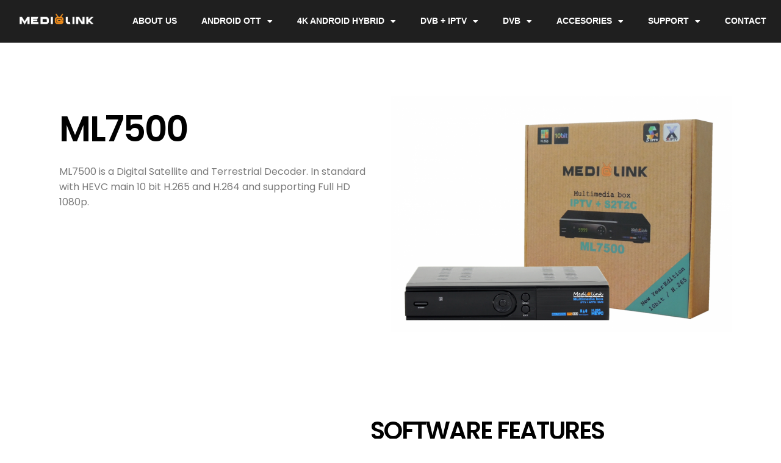

--- FILE ---
content_type: text/html; charset=UTF-8
request_url: https://www.medialink.tv/ml7500-s2t2c/
body_size: 15527
content:
<!doctype html>
<html lang="en-US">
<head>
	<meta charset="UTF-8">
	<meta name="viewport" content="width=device-width, initial-scale=1">
	<link rel="profile" href="https://gmpg.org/xfn/11">
	<meta name='robots' content='index, follow, max-image-preview:large, max-snippet:-1, max-video-preview:-1' />

	<!-- This site is optimized with the Yoast SEO plugin v23.6 - https://yoast.com/wordpress/plugins/seo/ -->
	<title>ML7500 S2T2C - Medialink</title>
	<meta name="description" content="ML7500 is a Digital Satellite and Terrestrial Decoder. In standard with HEVC main 10 bit H.265 and H.264 and supporting Full HD 1080p." />
	<link rel="canonical" href="https://www.medialink.tv/ml7500-s2t2c/" />
	<meta property="og:locale" content="en_US" />
	<meta property="og:type" content="article" />
	<meta property="og:title" content="ML7500 S2T2C - Medialink" />
	<meta property="og:description" content="ML7500 is a Digital Satellite and Terrestrial Decoder. In standard with HEVC main 10 bit H.265 and H.264 and supporting Full HD 1080p." />
	<meta property="og:url" content="https://www.medialink.tv/ml7500-s2t2c/" />
	<meta property="og:site_name" content="Medialink" />
	<meta property="article:modified_time" content="2021-08-19T09:45:20+00:00" />
	<meta property="og:image" content="http://ucwhjce.cluster028.hosting.ovh.net/wp-content/uploads/2021/05/ML7500-Box-Product-1536x1065.png" />
	<meta name="twitter:card" content="summary_large_image" />
	<meta name="twitter:label1" content="Est. reading time" />
	<meta name="twitter:data1" content="6 minutes" />
	<script type="application/ld+json" class="yoast-schema-graph">{"@context":"https://schema.org","@graph":[{"@type":"WebPage","@id":"https://www.medialink.tv/ml7500-s2t2c/","url":"https://www.medialink.tv/ml7500-s2t2c/","name":"ML7500 S2T2C - Medialink","isPartOf":{"@id":"https://www.medialink.tv/#website"},"primaryImageOfPage":{"@id":"https://www.medialink.tv/ml7500-s2t2c/#primaryimage"},"image":{"@id":"https://www.medialink.tv/ml7500-s2t2c/#primaryimage"},"thumbnailUrl":"http://ucwhjce.cluster028.hosting.ovh.net/wp-content/uploads/2021/05/ML7500-Box-Product-1536x1065.png","datePublished":"2021-04-26T09:17:25+00:00","dateModified":"2021-08-19T09:45:20+00:00","description":"ML7500 is a Digital Satellite and Terrestrial Decoder. In standard with HEVC main 10 bit H.265 and H.264 and supporting Full HD 1080p.","breadcrumb":{"@id":"https://www.medialink.tv/ml7500-s2t2c/#breadcrumb"},"inLanguage":"en-US","potentialAction":[{"@type":"ReadAction","target":["https://www.medialink.tv/ml7500-s2t2c/"]}]},{"@type":"ImageObject","inLanguage":"en-US","@id":"https://www.medialink.tv/ml7500-s2t2c/#primaryimage","url":"http://ucwhjce.cluster028.hosting.ovh.net/wp-content/uploads/2021/05/ML7500-Box-Product-1536x1065.png","contentUrl":"http://ucwhjce.cluster028.hosting.ovh.net/wp-content/uploads/2021/05/ML7500-Box-Product-1536x1065.png"},{"@type":"BreadcrumbList","@id":"https://www.medialink.tv/ml7500-s2t2c/#breadcrumb","itemListElement":[{"@type":"ListItem","position":1,"name":"Portada","item":"https://www.medialink.tv/"},{"@type":"ListItem","position":2,"name":"ML7500 S2T2C"}]},{"@type":"WebSite","@id":"https://www.medialink.tv/#website","url":"https://www.medialink.tv/","name":"Medialink","description":"TV Box Manufacturer","publisher":{"@id":"https://www.medialink.tv/#organization"},"potentialAction":[{"@type":"SearchAction","target":{"@type":"EntryPoint","urlTemplate":"https://www.medialink.tv/?s={search_term_string}"},"query-input":{"@type":"PropertyValueSpecification","valueRequired":true,"valueName":"search_term_string"}}],"inLanguage":"en-US"},{"@type":"Organization","@id":"https://www.medialink.tv/#organization","name":"Medialink","url":"https://www.medialink.tv/","logo":{"@type":"ImageObject","inLanguage":"en-US","@id":"https://www.medialink.tv/#/schema/logo/image/","url":"https://www.medialink.tv/wp-content/uploads/2021/04/cropped-Medialink_Black_Orange-removebg-preview.png","contentUrl":"https://www.medialink.tv/wp-content/uploads/2021/04/cropped-Medialink_Black_Orange-removebg-preview.png","width":620,"height":148,"caption":"Medialink"},"image":{"@id":"https://www.medialink.tv/#/schema/logo/image/"}}]}</script>
	<!-- / Yoast SEO plugin. -->


<link rel="alternate" type="application/rss+xml" title="Medialink &raquo; Feed" href="https://www.medialink.tv/feed/" />
<link rel="alternate" type="application/rss+xml" title="Medialink &raquo; Comments Feed" href="https://www.medialink.tv/comments/feed/" />
<script>
window._wpemojiSettings = {"baseUrl":"https:\/\/s.w.org\/images\/core\/emoji\/15.0.3\/72x72\/","ext":".png","svgUrl":"https:\/\/s.w.org\/images\/core\/emoji\/15.0.3\/svg\/","svgExt":".svg","source":{"concatemoji":"https:\/\/www.medialink.tv\/wp-includes\/js\/wp-emoji-release.min.js?ver=6.6.4"}};
/*! This file is auto-generated */
!function(i,n){var o,s,e;function c(e){try{var t={supportTests:e,timestamp:(new Date).valueOf()};sessionStorage.setItem(o,JSON.stringify(t))}catch(e){}}function p(e,t,n){e.clearRect(0,0,e.canvas.width,e.canvas.height),e.fillText(t,0,0);var t=new Uint32Array(e.getImageData(0,0,e.canvas.width,e.canvas.height).data),r=(e.clearRect(0,0,e.canvas.width,e.canvas.height),e.fillText(n,0,0),new Uint32Array(e.getImageData(0,0,e.canvas.width,e.canvas.height).data));return t.every(function(e,t){return e===r[t]})}function u(e,t,n){switch(t){case"flag":return n(e,"\ud83c\udff3\ufe0f\u200d\u26a7\ufe0f","\ud83c\udff3\ufe0f\u200b\u26a7\ufe0f")?!1:!n(e,"\ud83c\uddfa\ud83c\uddf3","\ud83c\uddfa\u200b\ud83c\uddf3")&&!n(e,"\ud83c\udff4\udb40\udc67\udb40\udc62\udb40\udc65\udb40\udc6e\udb40\udc67\udb40\udc7f","\ud83c\udff4\u200b\udb40\udc67\u200b\udb40\udc62\u200b\udb40\udc65\u200b\udb40\udc6e\u200b\udb40\udc67\u200b\udb40\udc7f");case"emoji":return!n(e,"\ud83d\udc26\u200d\u2b1b","\ud83d\udc26\u200b\u2b1b")}return!1}function f(e,t,n){var r="undefined"!=typeof WorkerGlobalScope&&self instanceof WorkerGlobalScope?new OffscreenCanvas(300,150):i.createElement("canvas"),a=r.getContext("2d",{willReadFrequently:!0}),o=(a.textBaseline="top",a.font="600 32px Arial",{});return e.forEach(function(e){o[e]=t(a,e,n)}),o}function t(e){var t=i.createElement("script");t.src=e,t.defer=!0,i.head.appendChild(t)}"undefined"!=typeof Promise&&(o="wpEmojiSettingsSupports",s=["flag","emoji"],n.supports={everything:!0,everythingExceptFlag:!0},e=new Promise(function(e){i.addEventListener("DOMContentLoaded",e,{once:!0})}),new Promise(function(t){var n=function(){try{var e=JSON.parse(sessionStorage.getItem(o));if("object"==typeof e&&"number"==typeof e.timestamp&&(new Date).valueOf()<e.timestamp+604800&&"object"==typeof e.supportTests)return e.supportTests}catch(e){}return null}();if(!n){if("undefined"!=typeof Worker&&"undefined"!=typeof OffscreenCanvas&&"undefined"!=typeof URL&&URL.createObjectURL&&"undefined"!=typeof Blob)try{var e="postMessage("+f.toString()+"("+[JSON.stringify(s),u.toString(),p.toString()].join(",")+"));",r=new Blob([e],{type:"text/javascript"}),a=new Worker(URL.createObjectURL(r),{name:"wpTestEmojiSupports"});return void(a.onmessage=function(e){c(n=e.data),a.terminate(),t(n)})}catch(e){}c(n=f(s,u,p))}t(n)}).then(function(e){for(var t in e)n.supports[t]=e[t],n.supports.everything=n.supports.everything&&n.supports[t],"flag"!==t&&(n.supports.everythingExceptFlag=n.supports.everythingExceptFlag&&n.supports[t]);n.supports.everythingExceptFlag=n.supports.everythingExceptFlag&&!n.supports.flag,n.DOMReady=!1,n.readyCallback=function(){n.DOMReady=!0}}).then(function(){return e}).then(function(){var e;n.supports.everything||(n.readyCallback(),(e=n.source||{}).concatemoji?t(e.concatemoji):e.wpemoji&&e.twemoji&&(t(e.twemoji),t(e.wpemoji)))}))}((window,document),window._wpemojiSettings);
</script>
<style id='wp-emoji-styles-inline-css'>

	img.wp-smiley, img.emoji {
		display: inline !important;
		border: none !important;
		box-shadow: none !important;
		height: 1em !important;
		width: 1em !important;
		margin: 0 0.07em !important;
		vertical-align: -0.1em !important;
		background: none !important;
		padding: 0 !important;
	}
</style>
<style id='classic-theme-styles-inline-css'>
/*! This file is auto-generated */
.wp-block-button__link{color:#fff;background-color:#32373c;border-radius:9999px;box-shadow:none;text-decoration:none;padding:calc(.667em + 2px) calc(1.333em + 2px);font-size:1.125em}.wp-block-file__button{background:#32373c;color:#fff;text-decoration:none}
</style>
<style id='global-styles-inline-css'>
:root{--wp--preset--aspect-ratio--square: 1;--wp--preset--aspect-ratio--4-3: 4/3;--wp--preset--aspect-ratio--3-4: 3/4;--wp--preset--aspect-ratio--3-2: 3/2;--wp--preset--aspect-ratio--2-3: 2/3;--wp--preset--aspect-ratio--16-9: 16/9;--wp--preset--aspect-ratio--9-16: 9/16;--wp--preset--color--black: #000000;--wp--preset--color--cyan-bluish-gray: #abb8c3;--wp--preset--color--white: #ffffff;--wp--preset--color--pale-pink: #f78da7;--wp--preset--color--vivid-red: #cf2e2e;--wp--preset--color--luminous-vivid-orange: #ff6900;--wp--preset--color--luminous-vivid-amber: #fcb900;--wp--preset--color--light-green-cyan: #7bdcb5;--wp--preset--color--vivid-green-cyan: #00d084;--wp--preset--color--pale-cyan-blue: #8ed1fc;--wp--preset--color--vivid-cyan-blue: #0693e3;--wp--preset--color--vivid-purple: #9b51e0;--wp--preset--gradient--vivid-cyan-blue-to-vivid-purple: linear-gradient(135deg,rgba(6,147,227,1) 0%,rgb(155,81,224) 100%);--wp--preset--gradient--light-green-cyan-to-vivid-green-cyan: linear-gradient(135deg,rgb(122,220,180) 0%,rgb(0,208,130) 100%);--wp--preset--gradient--luminous-vivid-amber-to-luminous-vivid-orange: linear-gradient(135deg,rgba(252,185,0,1) 0%,rgba(255,105,0,1) 100%);--wp--preset--gradient--luminous-vivid-orange-to-vivid-red: linear-gradient(135deg,rgba(255,105,0,1) 0%,rgb(207,46,46) 100%);--wp--preset--gradient--very-light-gray-to-cyan-bluish-gray: linear-gradient(135deg,rgb(238,238,238) 0%,rgb(169,184,195) 100%);--wp--preset--gradient--cool-to-warm-spectrum: linear-gradient(135deg,rgb(74,234,220) 0%,rgb(151,120,209) 20%,rgb(207,42,186) 40%,rgb(238,44,130) 60%,rgb(251,105,98) 80%,rgb(254,248,76) 100%);--wp--preset--gradient--blush-light-purple: linear-gradient(135deg,rgb(255,206,236) 0%,rgb(152,150,240) 100%);--wp--preset--gradient--blush-bordeaux: linear-gradient(135deg,rgb(254,205,165) 0%,rgb(254,45,45) 50%,rgb(107,0,62) 100%);--wp--preset--gradient--luminous-dusk: linear-gradient(135deg,rgb(255,203,112) 0%,rgb(199,81,192) 50%,rgb(65,88,208) 100%);--wp--preset--gradient--pale-ocean: linear-gradient(135deg,rgb(255,245,203) 0%,rgb(182,227,212) 50%,rgb(51,167,181) 100%);--wp--preset--gradient--electric-grass: linear-gradient(135deg,rgb(202,248,128) 0%,rgb(113,206,126) 100%);--wp--preset--gradient--midnight: linear-gradient(135deg,rgb(2,3,129) 0%,rgb(40,116,252) 100%);--wp--preset--font-size--small: 13px;--wp--preset--font-size--medium: 20px;--wp--preset--font-size--large: 36px;--wp--preset--font-size--x-large: 42px;--wp--preset--spacing--20: 0.44rem;--wp--preset--spacing--30: 0.67rem;--wp--preset--spacing--40: 1rem;--wp--preset--spacing--50: 1.5rem;--wp--preset--spacing--60: 2.25rem;--wp--preset--spacing--70: 3.38rem;--wp--preset--spacing--80: 5.06rem;--wp--preset--shadow--natural: 6px 6px 9px rgba(0, 0, 0, 0.2);--wp--preset--shadow--deep: 12px 12px 50px rgba(0, 0, 0, 0.4);--wp--preset--shadow--sharp: 6px 6px 0px rgba(0, 0, 0, 0.2);--wp--preset--shadow--outlined: 6px 6px 0px -3px rgba(255, 255, 255, 1), 6px 6px rgba(0, 0, 0, 1);--wp--preset--shadow--crisp: 6px 6px 0px rgba(0, 0, 0, 1);}:where(.is-layout-flex){gap: 0.5em;}:where(.is-layout-grid){gap: 0.5em;}body .is-layout-flex{display: flex;}.is-layout-flex{flex-wrap: wrap;align-items: center;}.is-layout-flex > :is(*, div){margin: 0;}body .is-layout-grid{display: grid;}.is-layout-grid > :is(*, div){margin: 0;}:where(.wp-block-columns.is-layout-flex){gap: 2em;}:where(.wp-block-columns.is-layout-grid){gap: 2em;}:where(.wp-block-post-template.is-layout-flex){gap: 1.25em;}:where(.wp-block-post-template.is-layout-grid){gap: 1.25em;}.has-black-color{color: var(--wp--preset--color--black) !important;}.has-cyan-bluish-gray-color{color: var(--wp--preset--color--cyan-bluish-gray) !important;}.has-white-color{color: var(--wp--preset--color--white) !important;}.has-pale-pink-color{color: var(--wp--preset--color--pale-pink) !important;}.has-vivid-red-color{color: var(--wp--preset--color--vivid-red) !important;}.has-luminous-vivid-orange-color{color: var(--wp--preset--color--luminous-vivid-orange) !important;}.has-luminous-vivid-amber-color{color: var(--wp--preset--color--luminous-vivid-amber) !important;}.has-light-green-cyan-color{color: var(--wp--preset--color--light-green-cyan) !important;}.has-vivid-green-cyan-color{color: var(--wp--preset--color--vivid-green-cyan) !important;}.has-pale-cyan-blue-color{color: var(--wp--preset--color--pale-cyan-blue) !important;}.has-vivid-cyan-blue-color{color: var(--wp--preset--color--vivid-cyan-blue) !important;}.has-vivid-purple-color{color: var(--wp--preset--color--vivid-purple) !important;}.has-black-background-color{background-color: var(--wp--preset--color--black) !important;}.has-cyan-bluish-gray-background-color{background-color: var(--wp--preset--color--cyan-bluish-gray) !important;}.has-white-background-color{background-color: var(--wp--preset--color--white) !important;}.has-pale-pink-background-color{background-color: var(--wp--preset--color--pale-pink) !important;}.has-vivid-red-background-color{background-color: var(--wp--preset--color--vivid-red) !important;}.has-luminous-vivid-orange-background-color{background-color: var(--wp--preset--color--luminous-vivid-orange) !important;}.has-luminous-vivid-amber-background-color{background-color: var(--wp--preset--color--luminous-vivid-amber) !important;}.has-light-green-cyan-background-color{background-color: var(--wp--preset--color--light-green-cyan) !important;}.has-vivid-green-cyan-background-color{background-color: var(--wp--preset--color--vivid-green-cyan) !important;}.has-pale-cyan-blue-background-color{background-color: var(--wp--preset--color--pale-cyan-blue) !important;}.has-vivid-cyan-blue-background-color{background-color: var(--wp--preset--color--vivid-cyan-blue) !important;}.has-vivid-purple-background-color{background-color: var(--wp--preset--color--vivid-purple) !important;}.has-black-border-color{border-color: var(--wp--preset--color--black) !important;}.has-cyan-bluish-gray-border-color{border-color: var(--wp--preset--color--cyan-bluish-gray) !important;}.has-white-border-color{border-color: var(--wp--preset--color--white) !important;}.has-pale-pink-border-color{border-color: var(--wp--preset--color--pale-pink) !important;}.has-vivid-red-border-color{border-color: var(--wp--preset--color--vivid-red) !important;}.has-luminous-vivid-orange-border-color{border-color: var(--wp--preset--color--luminous-vivid-orange) !important;}.has-luminous-vivid-amber-border-color{border-color: var(--wp--preset--color--luminous-vivid-amber) !important;}.has-light-green-cyan-border-color{border-color: var(--wp--preset--color--light-green-cyan) !important;}.has-vivid-green-cyan-border-color{border-color: var(--wp--preset--color--vivid-green-cyan) !important;}.has-pale-cyan-blue-border-color{border-color: var(--wp--preset--color--pale-cyan-blue) !important;}.has-vivid-cyan-blue-border-color{border-color: var(--wp--preset--color--vivid-cyan-blue) !important;}.has-vivid-purple-border-color{border-color: var(--wp--preset--color--vivid-purple) !important;}.has-vivid-cyan-blue-to-vivid-purple-gradient-background{background: var(--wp--preset--gradient--vivid-cyan-blue-to-vivid-purple) !important;}.has-light-green-cyan-to-vivid-green-cyan-gradient-background{background: var(--wp--preset--gradient--light-green-cyan-to-vivid-green-cyan) !important;}.has-luminous-vivid-amber-to-luminous-vivid-orange-gradient-background{background: var(--wp--preset--gradient--luminous-vivid-amber-to-luminous-vivid-orange) !important;}.has-luminous-vivid-orange-to-vivid-red-gradient-background{background: var(--wp--preset--gradient--luminous-vivid-orange-to-vivid-red) !important;}.has-very-light-gray-to-cyan-bluish-gray-gradient-background{background: var(--wp--preset--gradient--very-light-gray-to-cyan-bluish-gray) !important;}.has-cool-to-warm-spectrum-gradient-background{background: var(--wp--preset--gradient--cool-to-warm-spectrum) !important;}.has-blush-light-purple-gradient-background{background: var(--wp--preset--gradient--blush-light-purple) !important;}.has-blush-bordeaux-gradient-background{background: var(--wp--preset--gradient--blush-bordeaux) !important;}.has-luminous-dusk-gradient-background{background: var(--wp--preset--gradient--luminous-dusk) !important;}.has-pale-ocean-gradient-background{background: var(--wp--preset--gradient--pale-ocean) !important;}.has-electric-grass-gradient-background{background: var(--wp--preset--gradient--electric-grass) !important;}.has-midnight-gradient-background{background: var(--wp--preset--gradient--midnight) !important;}.has-small-font-size{font-size: var(--wp--preset--font-size--small) !important;}.has-medium-font-size{font-size: var(--wp--preset--font-size--medium) !important;}.has-large-font-size{font-size: var(--wp--preset--font-size--large) !important;}.has-x-large-font-size{font-size: var(--wp--preset--font-size--x-large) !important;}
:where(.wp-block-post-template.is-layout-flex){gap: 1.25em;}:where(.wp-block-post-template.is-layout-grid){gap: 1.25em;}
:where(.wp-block-columns.is-layout-flex){gap: 2em;}:where(.wp-block-columns.is-layout-grid){gap: 2em;}
:root :where(.wp-block-pullquote){font-size: 1.5em;line-height: 1.6;}
</style>
<link rel='stylesheet' id='hello-elementor-css' href='https://www.medialink.tv/wp-content/themes/hello-elementor/style.min.css?ver=3.1.1' media='all' />
<link rel='stylesheet' id='hello-elementor-theme-style-css' href='https://www.medialink.tv/wp-content/themes/hello-elementor/theme.min.css?ver=3.1.1' media='all' />
<link rel='stylesheet' id='hello-elementor-header-footer-css' href='https://www.medialink.tv/wp-content/themes/hello-elementor/header-footer.min.css?ver=3.1.1' media='all' />
<link rel='stylesheet' id='elementor-frontend-css' href='https://www.medialink.tv/wp-content/plugins/elementor/assets/css/frontend.min.css?ver=3.24.6' media='all' />
<link rel='stylesheet' id='widget-image-css' href='https://www.medialink.tv/wp-content/plugins/elementor/assets/css/widget-image.min.css?ver=3.24.6' media='all' />
<link rel='stylesheet' id='widget-nav-menu-css' href='https://www.medialink.tv/wp-content/plugins/elementor-pro/assets/css/widget-nav-menu.min.css?ver=3.24.3' media='all' />
<link rel='stylesheet' id='e-animation-fadeIn-css' href='https://www.medialink.tv/wp-content/plugins/elementor/assets/lib/animations/styles/fadeIn.min.css?ver=3.24.6' media='all' />
<link rel='stylesheet' id='widget-heading-css' href='https://www.medialink.tv/wp-content/plugins/elementor/assets/css/widget-heading.min.css?ver=3.24.6' media='all' />
<link rel='stylesheet' id='widget-divider-css' href='https://www.medialink.tv/wp-content/plugins/elementor/assets/css/widget-divider.min.css?ver=3.24.6' media='all' />
<link rel='stylesheet' id='widget-text-editor-css' href='https://www.medialink.tv/wp-content/plugins/elementor/assets/css/widget-text-editor.min.css?ver=3.24.6' media='all' />
<link rel='stylesheet' id='widget-social-icons-css' href='https://www.medialink.tv/wp-content/plugins/elementor/assets/css/widget-social-icons.min.css?ver=3.24.6' media='all' />
<link rel='stylesheet' id='e-apple-webkit-css' href='https://www.medialink.tv/wp-content/plugins/elementor/assets/css/conditionals/apple-webkit.min.css?ver=3.24.6' media='all' />
<link rel='stylesheet' id='widget-spacer-css' href='https://www.medialink.tv/wp-content/plugins/elementor/assets/css/widget-spacer.min.css?ver=3.24.6' media='all' />
<link rel='stylesheet' id='elementor-icons-css' href='https://www.medialink.tv/wp-content/plugins/elementor/assets/lib/eicons/css/elementor-icons.min.css?ver=5.31.0' media='all' />
<link rel='stylesheet' id='swiper-css' href='https://www.medialink.tv/wp-content/plugins/elementor/assets/lib/swiper/v8/css/swiper.min.css?ver=8.4.5' media='all' />
<link rel='stylesheet' id='e-swiper-css' href='https://www.medialink.tv/wp-content/plugins/elementor/assets/css/conditionals/e-swiper.min.css?ver=3.24.6' media='all' />
<link rel='stylesheet' id='elementor-post-9-css' href='https://www.medialink.tv/wp-content/uploads/elementor/css/post-9.css?ver=1728463776' media='all' />
<link rel='stylesheet' id='elementor-pro-css' href='https://www.medialink.tv/wp-content/plugins/elementor-pro/assets/css/frontend.min.css?ver=3.24.3' media='all' />
<link rel='stylesheet' id='elementor-global-css' href='https://www.medialink.tv/wp-content/uploads/elementor/css/global.css?ver=1728463777' media='all' />
<link rel='stylesheet' id='e-animation-fadeInUp-css' href='https://www.medialink.tv/wp-content/plugins/elementor/assets/lib/animations/styles/fadeInUp.min.css?ver=3.24.6' media='all' />
<link rel='stylesheet' id='widget-image-carousel-css' href='https://www.medialink.tv/wp-content/plugins/elementor/assets/css/widget-image-carousel.min.css?ver=3.24.6' media='all' />
<link rel='stylesheet' id='e-animation-fadeInLeft-css' href='https://www.medialink.tv/wp-content/plugins/elementor/assets/lib/animations/styles/fadeInLeft.min.css?ver=3.24.6' media='all' />
<link rel='stylesheet' id='widget-icon-list-css' href='https://www.medialink.tv/wp-content/plugins/elementor/assets/css/widget-icon-list.min.css?ver=3.24.6' media='all' />
<link rel='stylesheet' id='widget-icon-box-css' href='https://www.medialink.tv/wp-content/plugins/elementor/assets/css/widget-icon-box.min.css?ver=3.24.6' media='all' />
<link rel='stylesheet' id='e-animation-grow-css' href='https://www.medialink.tv/wp-content/plugins/elementor/assets/lib/animations/styles/e-animation-grow.min.css?ver=3.24.6' media='all' />
<link rel='stylesheet' id='elementor-post-39-css' href='https://www.medialink.tv/wp-content/uploads/elementor/css/post-39.css?ver=1728478753' media='all' />
<link rel='stylesheet' id='elementor-post-476-css' href='https://www.medialink.tv/wp-content/uploads/elementor/css/post-476.css?ver=1728463777' media='all' />
<link rel='stylesheet' id='elementor-post-471-css' href='https://www.medialink.tv/wp-content/uploads/elementor/css/post-471.css?ver=1728463777' media='all' />
<link rel='stylesheet' id='google-fonts-1-css' href='https://fonts.googleapis.com/css?family=Poppins%3A100%2C100italic%2C200%2C200italic%2C300%2C300italic%2C400%2C400italic%2C500%2C500italic%2C600%2C600italic%2C700%2C700italic%2C800%2C800italic%2C900%2C900italic%7COpen+Sans%3A100%2C100italic%2C200%2C200italic%2C300%2C300italic%2C400%2C400italic%2C500%2C500italic%2C600%2C600italic%2C700%2C700italic%2C800%2C800italic%2C900%2C900italic&#038;display=auto&#038;ver=6.6.4' media='all' />
<link rel='stylesheet' id='elementor-icons-shared-0-css' href='https://www.medialink.tv/wp-content/plugins/elementor/assets/lib/font-awesome/css/fontawesome.min.css?ver=5.15.3' media='all' />
<link rel='stylesheet' id='elementor-icons-fa-solid-css' href='https://www.medialink.tv/wp-content/plugins/elementor/assets/lib/font-awesome/css/solid.min.css?ver=5.15.3' media='all' />
<link rel='stylesheet' id='elementor-icons-fa-brands-css' href='https://www.medialink.tv/wp-content/plugins/elementor/assets/lib/font-awesome/css/brands.min.css?ver=5.15.3' media='all' />
<link rel="preconnect" href="https://fonts.gstatic.com/" crossorigin><script src="https://www.medialink.tv/wp-includes/js/jquery/jquery.min.js?ver=3.7.1" id="jquery-core-js"></script>
<script src="https://www.medialink.tv/wp-includes/js/jquery/jquery-migrate.min.js?ver=3.4.1" id="jquery-migrate-js"></script>
<link rel="https://api.w.org/" href="https://www.medialink.tv/wp-json/" /><link rel="alternate" title="JSON" type="application/json" href="https://www.medialink.tv/wp-json/wp/v2/pages/39" /><link rel="EditURI" type="application/rsd+xml" title="RSD" href="https://www.medialink.tv/xmlrpc.php?rsd" />
<meta name="generator" content="WordPress 6.6.4" />
<link rel='shortlink' href='https://www.medialink.tv/?p=39' />
<link rel="alternate" title="oEmbed (JSON)" type="application/json+oembed" href="https://www.medialink.tv/wp-json/oembed/1.0/embed?url=https%3A%2F%2Fwww.medialink.tv%2Fml7500-s2t2c%2F" />
<link rel="alternate" title="oEmbed (XML)" type="text/xml+oembed" href="https://www.medialink.tv/wp-json/oembed/1.0/embed?url=https%3A%2F%2Fwww.medialink.tv%2Fml7500-s2t2c%2F&#038;format=xml" />
<meta name="generator" content="Elementor 3.24.6; features: additional_custom_breakpoints; settings: css_print_method-external, google_font-enabled, font_display-auto">
			<style>
				.e-con.e-parent:nth-of-type(n+4):not(.e-lazyloaded):not(.e-no-lazyload),
				.e-con.e-parent:nth-of-type(n+4):not(.e-lazyloaded):not(.e-no-lazyload) * {
					background-image: none !important;
				}
				@media screen and (max-height: 1024px) {
					.e-con.e-parent:nth-of-type(n+3):not(.e-lazyloaded):not(.e-no-lazyload),
					.e-con.e-parent:nth-of-type(n+3):not(.e-lazyloaded):not(.e-no-lazyload) * {
						background-image: none !important;
					}
				}
				@media screen and (max-height: 640px) {
					.e-con.e-parent:nth-of-type(n+2):not(.e-lazyloaded):not(.e-no-lazyload),
					.e-con.e-parent:nth-of-type(n+2):not(.e-lazyloaded):not(.e-no-lazyload) * {
						background-image: none !important;
					}
				}
			</style>
			<link rel="icon" href="https://www.medialink.tv/wp-content/uploads/2021/08/Orange-removebg-preview-3-1-e1629380728141-150x150.png" sizes="32x32" />
<link rel="icon" href="https://www.medialink.tv/wp-content/uploads/2021/08/Orange-removebg-preview-3-1-e1629380728141.png" sizes="192x192" />
<link rel="apple-touch-icon" href="https://www.medialink.tv/wp-content/uploads/2021/08/Orange-removebg-preview-3-1-e1629380728141.png" />
<meta name="msapplication-TileImage" content="https://www.medialink.tv/wp-content/uploads/2021/08/Orange-removebg-preview-3-1-e1629380728141.png" />
		<style id="wp-custom-css">
			.menuSpecial{
	background-color:#E29000;
}

/** Start Block Kit CSS: 141-3-1d55f1e76be9fb1a8d9de88accbe962f **/

.envato-kit-138-bracket .elementor-widget-container > *:before{
	content:"[";
	color:#ffab00;
	display:inline-block;
	margin-right:4px;
	line-height:1em;
	position:relative;
	top:-1px;
}

.envato-kit-138-bracket .elementor-widget-container > *:after{
	content:"]";
	color:#ffab00;
	display:inline-block;
	margin-left:4px;
	line-height:1em;
	position:relative;
	top:-1px;
}

/** End Block Kit CSS: 141-3-1d55f1e76be9fb1a8d9de88accbe962f **/

		</style>
		</head>
<body class="page-template page-template-elementor_header_footer page page-id-39 wp-custom-logo elementor-default elementor-template-full-width elementor-kit-9 elementor-page elementor-page-39">


<a class="skip-link screen-reader-text" href="#content">Skip to content</a>

		<div data-elementor-type="header" data-elementor-id="476" class="elementor elementor-476 elementor-location-header" data-elementor-post-type="elementor_library">
					<section class="elementor-section elementor-top-section elementor-element elementor-element-786a9bad elementor-section-content-middle elementor-section-stretched elementor-section-boxed elementor-section-height-default elementor-section-height-default" data-id="786a9bad" data-element_type="section" data-settings="{&quot;stretch_section&quot;:&quot;section-stretched&quot;,&quot;background_background&quot;:&quot;classic&quot;,&quot;sticky&quot;:&quot;top&quot;,&quot;sticky_on&quot;:[&quot;desktop&quot;,&quot;tablet&quot;,&quot;mobile&quot;],&quot;sticky_offset&quot;:0,&quot;sticky_effects_offset&quot;:0}">
							<div class="elementor-background-overlay"></div>
							<div class="elementor-container elementor-column-gap-default">
					<div class="elementor-column elementor-col-33 elementor-top-column elementor-element elementor-element-40e61ec0" data-id="40e61ec0" data-element_type="column">
			<div class="elementor-widget-wrap elementor-element-populated">
						<div class="elementor-element elementor-element-5ea9522 elementor-widget elementor-widget-image" data-id="5ea9522" data-element_type="widget" data-widget_type="image.default">
				<div class="elementor-widget-container">
														<a href="http://ucwhjce.cluster028.hosting.ovh.net/">
							<img fetchpriority="high" width="633" height="107" src="https://www.medialink.tv/wp-content/uploads/2021/04/Medialink_Black_white-removebg-preview-1-e1624372231437.png" class="attachment-large size-large wp-image-1716" alt="" srcset="https://www.medialink.tv/wp-content/uploads/2021/04/Medialink_Black_white-removebg-preview-1-e1624372231437.png 633w, https://www.medialink.tv/wp-content/uploads/2021/04/Medialink_Black_white-removebg-preview-1-e1624372231437-300x51.png 300w" sizes="(max-width: 633px) 100vw, 633px" />								</a>
													</div>
				</div>
					</div>
		</div>
				<div class="elementor-column elementor-col-66 elementor-top-column elementor-element elementor-element-67ebcdce" data-id="67ebcdce" data-element_type="column">
			<div class="elementor-widget-wrap elementor-element-populated">
						<div class="elementor-element elementor-element-2f5b4328 elementor-nav-menu__align-end envato-kit-66-menu elementor-nav-menu--stretch elementor-nav-menu--dropdown-tablet elementor-nav-menu__text-align-aside elementor-nav-menu--toggle elementor-nav-menu--burger elementor-widget elementor-widget-nav-menu" data-id="2f5b4328" data-element_type="widget" data-settings="{&quot;full_width&quot;:&quot;stretch&quot;,&quot;_animation&quot;:&quot;none&quot;,&quot;layout&quot;:&quot;horizontal&quot;,&quot;submenu_icon&quot;:{&quot;value&quot;:&quot;&lt;i class=\&quot;fas fa-caret-down\&quot;&gt;&lt;\/i&gt;&quot;,&quot;library&quot;:&quot;fa-solid&quot;},&quot;toggle&quot;:&quot;burger&quot;}" data-widget_type="nav-menu.default">
				<div class="elementor-widget-container">
						<nav aria-label="Menu" class="elementor-nav-menu--main elementor-nav-menu__container elementor-nav-menu--layout-horizontal e--pointer-underline e--animation-fade">
				<ul id="menu-1-2f5b4328" class="elementor-nav-menu"><li class="menuOption menu-item menu-item-type-post_type menu-item-object-page menu-item-1730"><a href="https://www.medialink.tv/about-us/" class="elementor-item">About us</a></li>
<li class="menuOption menu-item menu-item-type-custom menu-item-object-custom menu-item-has-children menu-item-106"><a href="#" class="elementor-item elementor-item-anchor">Android OTT</a>
<ul class="sub-menu elementor-nav-menu--dropdown">
	<li class="menu-item menu-item-type-post_type menu-item-object-page menu-item-4186"><a href="https://www.medialink.tv/m10-ultra/" class="elementor-sub-item">M10 ULTRA</a></li>
	<li class="menuOption menu-item menu-item-type-post_type menu-item-object-page menu-item-3851"><a href="https://www.medialink.tv/m10/" class="elementor-sub-item">M10</a></li>
	<li class="menuOption menu-item menu-item-type-post_type menu-item-object-page menu-item-4001"><a href="https://www.medialink.tv/kali-ultra/" class="elementor-sub-item">KALI ULTRA</a></li>
	<li class="menu-item menu-item-type-post_type menu-item-object-page menu-item-3466"><a href="https://www.medialink.tv/kali-box/" class="elementor-sub-item">KALI Box</a></li>
	<li class="menuOption menu-item menu-item-type-post_type menu-item-object-page menu-item-117"><a href="https://www.medialink.tv/m9-ultra-2022/" class="elementor-sub-item">M9 Ultra 2022</a></li>
	<li class="menu-item menu-item-type-post_type menu-item-object-page menu-item-116"><a href="https://www.medialink.tv/m9-lite/" class="elementor-sub-item">M9 Lite</a></li>
	<li class="menuOption menu-item menu-item-type-post_type menu-item-object-page menu-item-115"><a href="https://www.medialink.tv/m9/" class="elementor-sub-item">M9</a></li>
	<li class="menuOption menu-item menu-item-type-post_type menu-item-object-page menu-item-114"><a href="https://www.medialink.tv/m8/" class="elementor-sub-item">M8</a></li>
	<li class="menuOption menu-item menu-item-type-post_type menu-item-object-page menu-item-113"><a href="https://www.medialink.tv/m3/" class="elementor-sub-item">M3</a></li>
	<li class="menuOption menu-item menu-item-type-post_type menu-item-object-page menu-item-118"><a href="https://www.medialink.tv/ml9000/" class="elementor-sub-item">ML9000</a></li>
	<li class="menuOption menu-item menu-item-type-post_type menu-item-object-page menu-item-112"><a href="https://www.medialink.tv/carrot-box/" class="elementor-sub-item">Carrot Box</a></li>
	<li class="menuOption menu-item menu-item-type-post_type menu-item-object-page menu-item-1391"><a href="https://www.medialink.tv/smart-tv-online-2/" class="elementor-sub-item">SMART TV ONLINE 2</a></li>
</ul>
</li>
<li class="menuOption menu-item menu-item-type-custom menu-item-object-custom menu-item-has-children menu-item-107"><a href="#" class="elementor-item elementor-item-anchor">4K Android Hybrid</a>
<ul class="sub-menu elementor-nav-menu--dropdown">
	<li class="menuOption menu-item menu-item-type-post_type menu-item-object-page menu-item-120"><a href="https://www.medialink.tv/ml8400-pro/" class="elementor-sub-item">ML8400 PRO</a></li>
	<li class="menuOption menu-item menu-item-type-post_type menu-item-object-page menu-item-119"><a href="https://www.medialink.tv/ml8400/" class="elementor-sub-item">ML8400</a></li>
	<li class="menuOption menu-item menu-item-type-post_type menu-item-object-page menu-item-400"><a href="https://www.medialink.tv/smart-tv-online-2/" class="elementor-sub-item">SMART TV ONLINE 2</a></li>
</ul>
</li>
<li class="menuOption menu-item menu-item-type-custom menu-item-object-custom current-menu-ancestor current-menu-parent menu-item-has-children menu-item-108"><a href="#" class="elementor-item elementor-item-anchor">DVB + IPTV</a>
<ul class="sub-menu elementor-nav-menu--dropdown">
	<li class="menuOption menu-item menu-item-type-post_type menu-item-object-page menu-item-3556"><a href="https://www.medialink.tv/k7-s2t2c/" class="elementor-sub-item">K7 S2xT2C</a></li>
	<li class="menuOption menu-item menu-item-type-post_type menu-item-object-page current-menu-item page_item page-item-39 current_page_item menu-item-124"><a href="https://www.medialink.tv/ml7500-s2t2c/" aria-current="page" class="elementor-sub-item elementor-item-active">ML7500 S2T2C</a></li>
	<li class="menuOption menu-item menu-item-type-post_type menu-item-object-page menu-item-123"><a href="https://www.medialink.tv/ml7300-t2c/" class="elementor-sub-item">ML7300 T2C</a></li>
	<li class="menuOption menu-item menu-item-type-post_type menu-item-object-page menu-item-122"><a href="https://www.medialink.tv/ml7100-t2/" class="elementor-sub-item">ML7100 T2</a></li>
	<li class="menuOption menu-item menu-item-type-post_type menu-item-object-page menu-item-121"><a href="https://www.medialink.tv/ml7000-iptv/" class="elementor-sub-item">ML7000 IPTV</a></li>
	<li class="menuOption menu-item menu-item-type-post_type menu-item-object-page menu-item-126"><a href="https://www.medialink.tv/mu-k5/" class="elementor-sub-item">MÜ K5</a></li>
	<li class="menuOption menu-item menu-item-type-post_type menu-item-object-page menu-item-125"><a href="https://www.medialink.tv/mu-k3/" class="elementor-sub-item">MÜ K3</a></li>
</ul>
</li>
<li class="menuOption menu-item menu-item-type-custom menu-item-object-custom menu-item-has-children menu-item-109"><a href="#" class="elementor-item elementor-item-anchor">DVB</a>
<ul class="sub-menu elementor-nav-menu--dropdown">
	<li class="menuOption menu-item menu-item-type-post_type menu-item-object-page menu-item-127"><a href="https://www.medialink.tv/black-hawk-z/" class="elementor-sub-item">Black Hawk Z</a></li>
</ul>
</li>
<li class="menuOption menu-item menu-item-type-custom menu-item-object-custom menu-item-has-children menu-item-110"><a href="#" class="elementor-item elementor-item-anchor">Accesories</a>
<ul class="sub-menu elementor-nav-menu--dropdown">
	<li class="menu-item menu-item-type-post_type menu-item-object-page menu-item-4224"><a href="https://www.medialink.tv/medialink-lumina/" class="elementor-sub-item">Medialink Lumina</a></li>
	<li class="menuOption menu-item menu-item-type-post_type menu-item-object-page menu-item-3753"><a href="https://www.medialink.tv/backlight-rcu/" class="elementor-sub-item">Backlight RCU</a></li>
	<li class="menuOption menu-item menu-item-type-post_type menu-item-object-page menu-item-133"><a href="https://www.medialink.tv/usb-wifi-stick/" class="elementor-sub-item">USB WiFi Stick</a></li>
	<li class="menuOption menu-item menu-item-type-post_type menu-item-object-page menu-item-128"><a href="https://www.medialink.tv/ethernet-adapter/" class="elementor-sub-item">Ethernet Adapter</a></li>
	<li class="menuOption menu-item menu-item-type-post_type menu-item-object-page menu-item-1602"><a href="https://www.medialink.tv/pa-power-supply/" class="elementor-sub-item">PA Power Supply</a></li>
	<li class="menuOption menu-item menu-item-type-post_type menu-item-object-page menu-item-132"><a href="https://www.medialink.tv/rcu/" class="elementor-sub-item">RCU</a></li>
	<li class="menuOption menu-item menu-item-type-post_type menu-item-object-page menu-item-129"><a href="https://www.medialink.tv/ml-magic-pad-100/" class="elementor-sub-item">ML – Magic PAD 100</a></li>
	<li class="menuOption menu-item menu-item-type-post_type menu-item-object-page menu-item-130"><a href="https://www.medialink.tv/ml-wifi-devil/" class="elementor-sub-item">ML – WiFi Devil</a></li>
</ul>
</li>
<li class="menuOption menu-item menu-item-type-custom menu-item-object-custom menu-item-has-children menu-item-1824"><a href="#" class="elementor-item elementor-item-anchor">Support</a>
<ul class="sub-menu elementor-nav-menu--dropdown">
	<li class="menuOption menu-item menu-item-type-custom menu-item-object-custom menu-item-1826"><a target="_blank" rel="noopener" href="https://www.youtube.com/channel/UC-O2fbQQZLOjMEsHaS8EPBg" class="elementor-sub-item">Video Tutorials</a></li>
	<li class="menuOption menu-item menu-item-type-post_type menu-item-object-page menu-item-1827"><a href="https://www.medialink.tv/download-center/" class="elementor-sub-item">Download center</a></li>
	<li class="menuOption menu-item menu-item-type-custom menu-item-object-custom menu-item-1825"><a target="_blank" rel="noopener" href="https://foro.mutv.es/" class="elementor-sub-item">Spanish Forums</a></li>
</ul>
</li>
<li class="menuOption menu-item menu-item-type-post_type menu-item-object-page menu-item-1828"><a href="https://www.medialink.tv/contact/" class="elementor-item">Contact</a></li>
</ul>			</nav>
					<div class="elementor-menu-toggle" role="button" tabindex="0" aria-label="Menu Toggle" aria-expanded="false">
			<i aria-hidden="true" role="presentation" class="elementor-menu-toggle__icon--open eicon-menu-bar"></i><i aria-hidden="true" role="presentation" class="elementor-menu-toggle__icon--close eicon-close"></i>			<span class="elementor-screen-only">Menu</span>
		</div>
					<nav class="elementor-nav-menu--dropdown elementor-nav-menu__container" aria-hidden="true">
				<ul id="menu-2-2f5b4328" class="elementor-nav-menu"><li class="menuOption menu-item menu-item-type-post_type menu-item-object-page menu-item-1730"><a href="https://www.medialink.tv/about-us/" class="elementor-item" tabindex="-1">About us</a></li>
<li class="menuOption menu-item menu-item-type-custom menu-item-object-custom menu-item-has-children menu-item-106"><a href="#" class="elementor-item elementor-item-anchor" tabindex="-1">Android OTT</a>
<ul class="sub-menu elementor-nav-menu--dropdown">
	<li class="menu-item menu-item-type-post_type menu-item-object-page menu-item-4186"><a href="https://www.medialink.tv/m10-ultra/" class="elementor-sub-item" tabindex="-1">M10 ULTRA</a></li>
	<li class="menuOption menu-item menu-item-type-post_type menu-item-object-page menu-item-3851"><a href="https://www.medialink.tv/m10/" class="elementor-sub-item" tabindex="-1">M10</a></li>
	<li class="menuOption menu-item menu-item-type-post_type menu-item-object-page menu-item-4001"><a href="https://www.medialink.tv/kali-ultra/" class="elementor-sub-item" tabindex="-1">KALI ULTRA</a></li>
	<li class="menu-item menu-item-type-post_type menu-item-object-page menu-item-3466"><a href="https://www.medialink.tv/kali-box/" class="elementor-sub-item" tabindex="-1">KALI Box</a></li>
	<li class="menuOption menu-item menu-item-type-post_type menu-item-object-page menu-item-117"><a href="https://www.medialink.tv/m9-ultra-2022/" class="elementor-sub-item" tabindex="-1">M9 Ultra 2022</a></li>
	<li class="menu-item menu-item-type-post_type menu-item-object-page menu-item-116"><a href="https://www.medialink.tv/m9-lite/" class="elementor-sub-item" tabindex="-1">M9 Lite</a></li>
	<li class="menuOption menu-item menu-item-type-post_type menu-item-object-page menu-item-115"><a href="https://www.medialink.tv/m9/" class="elementor-sub-item" tabindex="-1">M9</a></li>
	<li class="menuOption menu-item menu-item-type-post_type menu-item-object-page menu-item-114"><a href="https://www.medialink.tv/m8/" class="elementor-sub-item" tabindex="-1">M8</a></li>
	<li class="menuOption menu-item menu-item-type-post_type menu-item-object-page menu-item-113"><a href="https://www.medialink.tv/m3/" class="elementor-sub-item" tabindex="-1">M3</a></li>
	<li class="menuOption menu-item menu-item-type-post_type menu-item-object-page menu-item-118"><a href="https://www.medialink.tv/ml9000/" class="elementor-sub-item" tabindex="-1">ML9000</a></li>
	<li class="menuOption menu-item menu-item-type-post_type menu-item-object-page menu-item-112"><a href="https://www.medialink.tv/carrot-box/" class="elementor-sub-item" tabindex="-1">Carrot Box</a></li>
	<li class="menuOption menu-item menu-item-type-post_type menu-item-object-page menu-item-1391"><a href="https://www.medialink.tv/smart-tv-online-2/" class="elementor-sub-item" tabindex="-1">SMART TV ONLINE 2</a></li>
</ul>
</li>
<li class="menuOption menu-item menu-item-type-custom menu-item-object-custom menu-item-has-children menu-item-107"><a href="#" class="elementor-item elementor-item-anchor" tabindex="-1">4K Android Hybrid</a>
<ul class="sub-menu elementor-nav-menu--dropdown">
	<li class="menuOption menu-item menu-item-type-post_type menu-item-object-page menu-item-120"><a href="https://www.medialink.tv/ml8400-pro/" class="elementor-sub-item" tabindex="-1">ML8400 PRO</a></li>
	<li class="menuOption menu-item menu-item-type-post_type menu-item-object-page menu-item-119"><a href="https://www.medialink.tv/ml8400/" class="elementor-sub-item" tabindex="-1">ML8400</a></li>
	<li class="menuOption menu-item menu-item-type-post_type menu-item-object-page menu-item-400"><a href="https://www.medialink.tv/smart-tv-online-2/" class="elementor-sub-item" tabindex="-1">SMART TV ONLINE 2</a></li>
</ul>
</li>
<li class="menuOption menu-item menu-item-type-custom menu-item-object-custom current-menu-ancestor current-menu-parent menu-item-has-children menu-item-108"><a href="#" class="elementor-item elementor-item-anchor" tabindex="-1">DVB + IPTV</a>
<ul class="sub-menu elementor-nav-menu--dropdown">
	<li class="menuOption menu-item menu-item-type-post_type menu-item-object-page menu-item-3556"><a href="https://www.medialink.tv/k7-s2t2c/" class="elementor-sub-item" tabindex="-1">K7 S2xT2C</a></li>
	<li class="menuOption menu-item menu-item-type-post_type menu-item-object-page current-menu-item page_item page-item-39 current_page_item menu-item-124"><a href="https://www.medialink.tv/ml7500-s2t2c/" aria-current="page" class="elementor-sub-item elementor-item-active" tabindex="-1">ML7500 S2T2C</a></li>
	<li class="menuOption menu-item menu-item-type-post_type menu-item-object-page menu-item-123"><a href="https://www.medialink.tv/ml7300-t2c/" class="elementor-sub-item" tabindex="-1">ML7300 T2C</a></li>
	<li class="menuOption menu-item menu-item-type-post_type menu-item-object-page menu-item-122"><a href="https://www.medialink.tv/ml7100-t2/" class="elementor-sub-item" tabindex="-1">ML7100 T2</a></li>
	<li class="menuOption menu-item menu-item-type-post_type menu-item-object-page menu-item-121"><a href="https://www.medialink.tv/ml7000-iptv/" class="elementor-sub-item" tabindex="-1">ML7000 IPTV</a></li>
	<li class="menuOption menu-item menu-item-type-post_type menu-item-object-page menu-item-126"><a href="https://www.medialink.tv/mu-k5/" class="elementor-sub-item" tabindex="-1">MÜ K5</a></li>
	<li class="menuOption menu-item menu-item-type-post_type menu-item-object-page menu-item-125"><a href="https://www.medialink.tv/mu-k3/" class="elementor-sub-item" tabindex="-1">MÜ K3</a></li>
</ul>
</li>
<li class="menuOption menu-item menu-item-type-custom menu-item-object-custom menu-item-has-children menu-item-109"><a href="#" class="elementor-item elementor-item-anchor" tabindex="-1">DVB</a>
<ul class="sub-menu elementor-nav-menu--dropdown">
	<li class="menuOption menu-item menu-item-type-post_type menu-item-object-page menu-item-127"><a href="https://www.medialink.tv/black-hawk-z/" class="elementor-sub-item" tabindex="-1">Black Hawk Z</a></li>
</ul>
</li>
<li class="menuOption menu-item menu-item-type-custom menu-item-object-custom menu-item-has-children menu-item-110"><a href="#" class="elementor-item elementor-item-anchor" tabindex="-1">Accesories</a>
<ul class="sub-menu elementor-nav-menu--dropdown">
	<li class="menu-item menu-item-type-post_type menu-item-object-page menu-item-4224"><a href="https://www.medialink.tv/medialink-lumina/" class="elementor-sub-item" tabindex="-1">Medialink Lumina</a></li>
	<li class="menuOption menu-item menu-item-type-post_type menu-item-object-page menu-item-3753"><a href="https://www.medialink.tv/backlight-rcu/" class="elementor-sub-item" tabindex="-1">Backlight RCU</a></li>
	<li class="menuOption menu-item menu-item-type-post_type menu-item-object-page menu-item-133"><a href="https://www.medialink.tv/usb-wifi-stick/" class="elementor-sub-item" tabindex="-1">USB WiFi Stick</a></li>
	<li class="menuOption menu-item menu-item-type-post_type menu-item-object-page menu-item-128"><a href="https://www.medialink.tv/ethernet-adapter/" class="elementor-sub-item" tabindex="-1">Ethernet Adapter</a></li>
	<li class="menuOption menu-item menu-item-type-post_type menu-item-object-page menu-item-1602"><a href="https://www.medialink.tv/pa-power-supply/" class="elementor-sub-item" tabindex="-1">PA Power Supply</a></li>
	<li class="menuOption menu-item menu-item-type-post_type menu-item-object-page menu-item-132"><a href="https://www.medialink.tv/rcu/" class="elementor-sub-item" tabindex="-1">RCU</a></li>
	<li class="menuOption menu-item menu-item-type-post_type menu-item-object-page menu-item-129"><a href="https://www.medialink.tv/ml-magic-pad-100/" class="elementor-sub-item" tabindex="-1">ML – Magic PAD 100</a></li>
	<li class="menuOption menu-item menu-item-type-post_type menu-item-object-page menu-item-130"><a href="https://www.medialink.tv/ml-wifi-devil/" class="elementor-sub-item" tabindex="-1">ML – WiFi Devil</a></li>
</ul>
</li>
<li class="menuOption menu-item menu-item-type-custom menu-item-object-custom menu-item-has-children menu-item-1824"><a href="#" class="elementor-item elementor-item-anchor" tabindex="-1">Support</a>
<ul class="sub-menu elementor-nav-menu--dropdown">
	<li class="menuOption menu-item menu-item-type-custom menu-item-object-custom menu-item-1826"><a target="_blank" rel="noopener" href="https://www.youtube.com/channel/UC-O2fbQQZLOjMEsHaS8EPBg" class="elementor-sub-item" tabindex="-1">Video Tutorials</a></li>
	<li class="menuOption menu-item menu-item-type-post_type menu-item-object-page menu-item-1827"><a href="https://www.medialink.tv/download-center/" class="elementor-sub-item" tabindex="-1">Download center</a></li>
	<li class="menuOption menu-item menu-item-type-custom menu-item-object-custom menu-item-1825"><a target="_blank" rel="noopener" href="https://foro.mutv.es/" class="elementor-sub-item" tabindex="-1">Spanish Forums</a></li>
</ul>
</li>
<li class="menuOption menu-item menu-item-type-post_type menu-item-object-page menu-item-1828"><a href="https://www.medialink.tv/contact/" class="elementor-item" tabindex="-1">Contact</a></li>
</ul>			</nav>
				</div>
				</div>
					</div>
		</div>
					</div>
		</section>
				</div>
				<div data-elementor-type="wp-page" data-elementor-id="39" class="elementor elementor-39" data-elementor-post-type="page">
						<section class="elementor-section elementor-top-section elementor-element elementor-element-30a7321d top_section elementor-section-boxed elementor-section-height-default elementor-section-height-default" data-id="30a7321d" data-element_type="section" data-settings="{&quot;background_background&quot;:&quot;classic&quot;}">
						<div class="elementor-container elementor-column-gap-default">
					<div class="elementor-column elementor-col-100 elementor-top-column elementor-element elementor-element-5edbcf4d" data-id="5edbcf4d" data-element_type="column">
			<div class="elementor-widget-wrap elementor-element-populated">
						<section class="elementor-section elementor-inner-section elementor-element elementor-element-74143286 elementor-section-boxed elementor-section-height-default elementor-section-height-default" data-id="74143286" data-element_type="section">
						<div class="elementor-container elementor-column-gap-default">
					<div class="elementor-column elementor-col-50 elementor-inner-column elementor-element elementor-element-32c5a234" data-id="32c5a234" data-element_type="column">
			<div class="elementor-widget-wrap elementor-element-populated">
						<div class="elementor-element elementor-element-68a36307 elementor-invisible elementor-widget elementor-widget-heading" data-id="68a36307" data-element_type="widget" data-settings="{&quot;_animation&quot;:&quot;fadeInUp&quot;}" data-widget_type="heading.default">
				<div class="elementor-widget-container">
			<h1 class="elementor-heading-title elementor-size-xxl">ML7500</h1>		</div>
				</div>
				<div class="elementor-element elementor-element-5058f4cb elementor-invisible elementor-widget elementor-widget-text-editor" data-id="5058f4cb" data-element_type="widget" data-settings="{&quot;_animation&quot;:&quot;fadeInUp&quot;,&quot;_animation_delay&quot;:400}" data-widget_type="text-editor.default">
				<div class="elementor-widget-container">
							<p>ML7500 is a Digital Satellite and Terrestrial Decoder. In standard with HEVC main 10 bit H.265 and H.264 and supporting Full HD 1080p.</p>						</div>
				</div>
					</div>
		</div>
				<div class="elementor-column elementor-col-50 elementor-inner-column elementor-element elementor-element-362b3585" data-id="362b3585" data-element_type="column" data-settings="{&quot;background_background&quot;:&quot;classic&quot;}">
			<div class="elementor-widget-wrap elementor-element-populated">
					<div class="elementor-background-overlay"></div>
						<div class="elementor-element elementor-element-29711bb8 elementor-widget elementor-widget-image" data-id="29711bb8" data-element_type="widget" data-widget_type="image.default">
				<div class="elementor-widget-container">
													<img decoding="async" width="1536" height="1065" src="https://www.medialink.tv/wp-content/uploads/2021/05/ML7500-Box-Product-1536x1065.png" class="attachment-1536x1536 size-1536x1536 wp-image-1111" alt="" srcset="https://www.medialink.tv/wp-content/uploads/2021/05/ML7500-Box-Product-1536x1065.png 1536w, https://www.medialink.tv/wp-content/uploads/2021/05/ML7500-Box-Product-300x208.png 300w, https://www.medialink.tv/wp-content/uploads/2021/05/ML7500-Box-Product-1024x710.png 1024w, https://www.medialink.tv/wp-content/uploads/2021/05/ML7500-Box-Product-768x533.png 768w, https://www.medialink.tv/wp-content/uploads/2021/05/ML7500-Box-Product.png 1951w" sizes="(max-width: 1536px) 100vw, 1536px" />													</div>
				</div>
					</div>
		</div>
					</div>
		</section>
					</div>
		</div>
					</div>
		</section>
				<section class="elementor-section elementor-top-section elementor-element elementor-element-2e7b4493 elementor-section-height-min-height elementor-section-items-stretch elementor-section-boxed elementor-section-height-default" data-id="2e7b4493" data-element_type="section" id="exterior-design" data-settings="{&quot;background_background&quot;:&quot;classic&quot;}">
						<div class="elementor-container elementor-column-gap-wider">
					<div class="elementor-column elementor-col-50 elementor-top-column elementor-element elementor-element-78333eca" data-id="78333eca" data-element_type="column">
			<div class="elementor-widget-wrap elementor-element-populated">
						<div class="elementor-element elementor-element-1a3626fd elementor-invisible elementor-widget elementor-widget-image" data-id="1a3626fd" data-element_type="widget" data-settings="{&quot;_animation&quot;:&quot;fadeIn&quot;,&quot;_animation_delay&quot;:500}" data-widget_type="image.default">
				<div class="elementor-widget-container">
													<img decoding="async" width="741" height="607" src="https://www.medialink.tv/wp-content/uploads/2021/04/ML7100720073007500.png" class="attachment-full size-full wp-image-141" alt="ML Device version 7100,7200,7300,7500" srcset="https://www.medialink.tv/wp-content/uploads/2021/04/ML7100720073007500.png 741w, https://www.medialink.tv/wp-content/uploads/2021/04/ML7100720073007500-300x246.png 300w" sizes="(max-width: 741px) 100vw, 741px" />													</div>
				</div>
				<div class="elementor-element elementor-element-1bee4442 elementor-pagination-position-outside elementor-invisible elementor-widget elementor-widget-image-carousel" data-id="1bee4442" data-element_type="widget" data-settings="{&quot;slides_to_show&quot;:&quot;6&quot;,&quot;slides_to_show_tablet&quot;:&quot;6&quot;,&quot;slides_to_show_mobile&quot;:&quot;6&quot;,&quot;navigation&quot;:&quot;dots&quot;,&quot;image_spacing_custom&quot;:{&quot;unit&quot;:&quot;px&quot;,&quot;size&quot;:10,&quot;sizes&quot;:[]},&quot;_animation&quot;:&quot;fadeInUp&quot;,&quot;_animation_delay&quot;:600,&quot;slides_to_scroll&quot;:&quot;1&quot;,&quot;autoplay&quot;:&quot;yes&quot;,&quot;pause_on_hover&quot;:&quot;yes&quot;,&quot;pause_on_interaction&quot;:&quot;yes&quot;,&quot;autoplay_speed&quot;:5000,&quot;infinite&quot;:&quot;yes&quot;,&quot;speed&quot;:500,&quot;image_spacing_custom_tablet&quot;:{&quot;unit&quot;:&quot;px&quot;,&quot;size&quot;:&quot;&quot;,&quot;sizes&quot;:[]},&quot;image_spacing_custom_mobile&quot;:{&quot;unit&quot;:&quot;px&quot;,&quot;size&quot;:&quot;&quot;,&quot;sizes&quot;:[]}}" data-widget_type="image-carousel.default">
				<div class="elementor-widget-container">
					<div class="elementor-image-carousel-wrapper swiper" dir="ltr">
			<div class="elementor-image-carousel swiper-wrapper" aria-live="off">
								<div class="swiper-slide" role="group" aria-roledescription="slide" aria-label="1 of 6"><a data-elementor-open-lightbox="yes" data-elementor-lightbox-slideshow="1bee4442" data-elementor-lightbox-title="binary comment" data-e-action-hash="#elementor-action%3Aaction%3Dlightbox%26settings%3DeyJpZCI6MTExMiwidXJsIjoiaHR0cHM6XC9cL3d3dy5tZWRpYWxpbmsudHZcL3dwLWNvbnRlbnRcL3VwbG9hZHNcLzIwMjFcLzA1XC83NTAwLXNjYWxlZC5qcGciLCJzbGlkZXNob3ciOiIxYmVlNDQ0MiJ9" href="https://www.medialink.tv/wp-content/uploads/2021/05/7500-scaled.jpg"><figure class="swiper-slide-inner"><img decoding="async" class="swiper-slide-image" src="https://www.medialink.tv/wp-content/uploads/2021/05/7500-150x150.jpg" alt="" /></figure></a></div><div class="swiper-slide" role="group" aria-roledescription="slide" aria-label="2 of 6"><a data-elementor-open-lightbox="yes" data-elementor-lightbox-slideshow="1bee4442" data-elementor-lightbox-title="ML7500 Box + Product" data-e-action-hash="#elementor-action%3Aaction%3Dlightbox%26settings%3DeyJpZCI6MTExMSwidXJsIjoiaHR0cHM6XC9cL3d3dy5tZWRpYWxpbmsudHZcL3dwLWNvbnRlbnRcL3VwbG9hZHNcLzIwMjFcLzA1XC9NTDc1MDAtQm94LVByb2R1Y3QucG5nIiwic2xpZGVzaG93IjoiMWJlZTQ0NDIifQ%3D%3D" href="https://www.medialink.tv/wp-content/uploads/2021/05/ML7500-Box-Product.png"><figure class="swiper-slide-inner"><img decoding="async" class="swiper-slide-image" src="https://www.medialink.tv/wp-content/uploads/2021/05/ML7500-Box-Product-150x150.png" alt="" /></figure></a></div><div class="swiper-slide" role="group" aria-roledescription="slide" aria-label="3 of 6"><a data-elementor-open-lightbox="yes" data-elementor-lightbox-slideshow="1bee4442" data-elementor-lightbox-title="ML7500 Flyer_2" data-e-action-hash="#elementor-action%3Aaction%3Dlightbox%26settings%3DeyJpZCI6MTExMCwidXJsIjoiaHR0cHM6XC9cL3d3dy5tZWRpYWxpbmsudHZcL3dwLWNvbnRlbnRcL3VwbG9hZHNcLzIwMjFcLzA1XC9NTDc1MDAtRmx5ZXJfMi5wbmciLCJzbGlkZXNob3ciOiIxYmVlNDQ0MiJ9" href="https://www.medialink.tv/wp-content/uploads/2021/05/ML7500-Flyer_2.png"><figure class="swiper-slide-inner"><img decoding="async" class="swiper-slide-image" src="https://www.medialink.tv/wp-content/uploads/2021/05/ML7500-Flyer_2-150x150.png" alt="" /></figure></a></div><div class="swiper-slide" role="group" aria-roledescription="slide" aria-label="4 of 6"><a data-elementor-open-lightbox="yes" data-elementor-lightbox-slideshow="1bee4442" data-elementor-lightbox-title="ML7500 contents" data-e-action-hash="#elementor-action%3Aaction%3Dlightbox%26settings%3DeyJpZCI6MTEwOSwidXJsIjoiaHR0cHM6XC9cL3d3dy5tZWRpYWxpbmsudHZcL3dwLWNvbnRlbnRcL3VwbG9hZHNcLzIwMjFcLzA1XC9NTDc1MDAtY29udGVudHMucG5nIiwic2xpZGVzaG93IjoiMWJlZTQ0NDIifQ%3D%3D" href="https://www.medialink.tv/wp-content/uploads/2021/05/ML7500-contents.png"><figure class="swiper-slide-inner"><img decoding="async" class="swiper-slide-image" src="https://www.medialink.tv/wp-content/uploads/2021/05/ML7500-contents-150x150.png" alt="" /></figure></a></div><div class="swiper-slide" role="group" aria-roledescription="slide" aria-label="5 of 6"><a data-elementor-open-lightbox="yes" data-elementor-lightbox-slideshow="1bee4442" data-elementor-lightbox-title="ML7500 Living Room" data-e-action-hash="#elementor-action%3Aaction%3Dlightbox%26settings%3DeyJpZCI6MTEwOCwidXJsIjoiaHR0cHM6XC9cL3d3dy5tZWRpYWxpbmsudHZcL3dwLWNvbnRlbnRcL3VwbG9hZHNcLzIwMjFcLzA1XC9NTDc1MDAtTGl2aW5nLVJvb20ucG5nIiwic2xpZGVzaG93IjoiMWJlZTQ0NDIifQ%3D%3D" href="https://www.medialink.tv/wp-content/uploads/2021/05/ML7500-Living-Room.png"><figure class="swiper-slide-inner"><img decoding="async" class="swiper-slide-image" src="https://www.medialink.tv/wp-content/uploads/2021/05/ML7500-Living-Room-150x150.png" alt="" /></figure></a></div><div class="swiper-slide" role="group" aria-roledescription="slide" aria-label="6 of 6"><a data-elementor-open-lightbox="yes" data-elementor-lightbox-slideshow="1bee4442" data-elementor-lightbox-title="ML7500" data-e-action-hash="#elementor-action%3Aaction%3Dlightbox%26settings%3DeyJpZCI6MTEwNywidXJsIjoiaHR0cHM6XC9cL3d3dy5tZWRpYWxpbmsudHZcL3dwLWNvbnRlbnRcL3VwbG9hZHNcLzIwMjFcLzA1XC9NTDc1MDAtc2NhbGVkLmpwZyIsInNsaWRlc2hvdyI6IjFiZWU0NDQyIn0%3D" href="https://www.medialink.tv/wp-content/uploads/2021/05/ML7500-scaled.jpg"><figure class="swiper-slide-inner"><img decoding="async" class="swiper-slide-image" src="https://www.medialink.tv/wp-content/uploads/2021/05/ML7500-150x150.jpg" alt="" /></figure></a></div>			</div>
							
									<div class="swiper-pagination"></div>
									</div>
				</div>
				</div>
					</div>
		</div>
				<div class="elementor-column elementor-col-50 elementor-top-column elementor-element elementor-element-4f15e1bc elementor-invisible" data-id="4f15e1bc" data-element_type="column" data-settings="{&quot;animation&quot;:&quot;fadeIn&quot;,&quot;animation_delay&quot;:500}">
			<div class="elementor-widget-wrap elementor-element-populated">
						<div class="elementor-element elementor-element-1f60547c elementor-invisible elementor-widget elementor-widget-heading" data-id="1f60547c" data-element_type="widget" data-settings="{&quot;_animation&quot;:&quot;fadeInLeft&quot;}" data-widget_type="heading.default">
				<div class="elementor-widget-container">
			<h2 class="elementor-heading-title elementor-size-xl">SOFTWARE FEATURES</h2>		</div>
				</div>
				<div class="elementor-element elementor-element-690622b7 elementor-invisible elementor-widget elementor-widget-text-editor" data-id="690622b7" data-element_type="widget" data-settings="{&quot;_animation&quot;:&quot;fadeInUp&quot;,&quot;_animation_delay&quot;:400}" data-widget_type="text-editor.default">
				<div class="elementor-widget-container">
							<p>With customized middleware to stream Internet TV integrated, you can maximize your TV viewing experience. USB ports for Multimedia file playback. EPG and LCN function for automatic channel numbering according to the national standard. Favorite channel list and Automatic or Manuel Channel scan are fully supported. 2GB of RAM and CAS card reader. HD output and RJ245 LAN interface. Remote control included. Update via FTP or USB is available.</p>						</div>
				</div>
				<div class="elementor-element elementor-element-56ceb207 elementor-align-left elementor-icon-list--layout-traditional elementor-list-item-link-full_width elementor-widget elementor-widget-icon-list" data-id="56ceb207" data-element_type="widget" data-widget_type="icon-list.default">
				<div class="elementor-widget-container">
					<ul class="elementor-icon-list-items">
							<li class="elementor-icon-list-item">
											<span class="elementor-icon-list-icon">
							<i aria-hidden="true" class="fas fa-check"></i>						</span>
										<span class="elementor-icon-list-text">High Performance CPU</span>
									</li>
								<li class="elementor-icon-list-item">
											<span class="elementor-icon-list-icon">
							<i aria-hidden="true" class="fas fa-check"></i>						</span>
										<span class="elementor-icon-list-text">10bit T2 H.265 Support</span>
									</li>
								<li class="elementor-icon-list-item">
											<span class="elementor-icon-list-icon">
							<i aria-hidden="true" class="fas fa-check"></i>						</span>
										<span class="elementor-icon-list-text">S2 H.265 Support</span>
									</li>
								<li class="elementor-icon-list-item">
											<span class="elementor-icon-list-icon">
							<i aria-hidden="true" class="fas fa-check"></i>						</span>
										<span class="elementor-icon-list-text">IPTV Middleware Support</span>
									</li>
								<li class="elementor-icon-list-item">
											<span class="elementor-icon-list-icon">
							<i aria-hidden="true" class="fas fa-check"></i>						</span>
										<span class="elementor-icon-list-text">S IPTV + X IPTV Support</span>
									</li>
								<li class="elementor-icon-list-item">
											<span class="elementor-icon-list-icon">
							<i aria-hidden="true" class="fas fa-check"></i>						</span>
										<span class="elementor-icon-list-text">User Friendly UI</span>
									</li>
								<li class="elementor-icon-list-item">
											<span class="elementor-icon-list-icon">
							<i aria-hidden="true" class="fas fa-check"></i>						</span>
										<span class="elementor-icon-list-text">7 Days Guide and EPG support</span>
									</li>
						</ul>
				</div>
				</div>
					</div>
		</div>
					</div>
		</section>
				<section class="elementor-section elementor-top-section elementor-element elementor-element-69d5c005 elementor-section-full_width elementor-section-content-top elementor-section-height-default elementor-section-height-default" data-id="69d5c005" data-element_type="section" id="camera" data-settings="{&quot;background_background&quot;:&quot;classic&quot;}">
						<div class="elementor-container elementor-column-gap-wider">
					<div class="elementor-column elementor-col-100 elementor-top-column elementor-element elementor-element-2e014da2" data-id="2e014da2" data-element_type="column">
			<div class="elementor-widget-wrap elementor-element-populated">
						<div class="elementor-element elementor-element-2628c8e3 elementor-invisible elementor-widget elementor-widget-heading" data-id="2628c8e3" data-element_type="widget" data-settings="{&quot;_animation&quot;:&quot;fadeInLeft&quot;}" data-widget_type="heading.default">
				<div class="elementor-widget-container">
			<h2 class="elementor-heading-title elementor-size-xl">Specifications</h2>		</div>
				</div>
				<section class="elementor-section elementor-inner-section elementor-element elementor-element-7c2fe3ad elementor-section-height-min-height elementor-section-boxed elementor-section-height-default" data-id="7c2fe3ad" data-element_type="section">
						<div class="elementor-container elementor-column-gap-default">
					<div class="elementor-column elementor-col-33 elementor-inner-column elementor-element elementor-element-58d4f5d2" data-id="58d4f5d2" data-element_type="column">
			<div class="elementor-widget-wrap elementor-element-populated">
						<div class="elementor-element elementor-element-48ac6c39 elementor-position-left elementor-view-default elementor-mobile-position-top elementor-vertical-align-top elementor-invisible elementor-widget elementor-widget-icon-box" data-id="48ac6c39" data-element_type="widget" data-settings="{&quot;_animation&quot;:&quot;fadeIn&quot;,&quot;_animation_delay&quot;:1200}" data-widget_type="icon-box.default">
				<div class="elementor-widget-container">
					<div class="elementor-icon-box-wrapper">

						<div class="elementor-icon-box-icon">
				<span  class="elementor-icon elementor-animation-">
				<i aria-hidden="true" class="fas fa-microchip"></i>				</span>
			</div>
			
						<div class="elementor-icon-box-content">

									<div class="elementor-icon-box-title">
						<span  >
							MAIN CHIPSET						</span>
					</div>
				
									<p class="elementor-icon-box-description">
						High Performance CPU
Multiple Multimedia and Codec
Specialized MIPS 24KEc					</p>
				
			</div>
			
		</div>
				</div>
				</div>
				<div class="elementor-element elementor-element-3e800122 elementor-position-left elementor-view-default elementor-mobile-position-top elementor-vertical-align-top elementor-invisible elementor-widget elementor-widget-icon-box" data-id="3e800122" data-element_type="widget" data-settings="{&quot;_animation&quot;:&quot;fadeIn&quot;,&quot;_animation_delay&quot;:1200}" data-widget_type="icon-box.default">
				<div class="elementor-widget-container">
					<div class="elementor-icon-box-wrapper">

						<div class="elementor-icon-box-icon">
				<span  class="elementor-icon elementor-animation-">
				<i aria-hidden="true" class="fab fa-android"></i>				</span>
			</div>
			
						<div class="elementor-icon-box-content">

									<div class="elementor-icon-box-title">
						<span  >
							SOFTWARE						</span>
					</div>
				
									<p class="elementor-icon-box-description">
						- IPTV Middleware Support <br>
- S IPTV + X IPTV Support <br>
- All IPTV Middleware Support<br>
- Support *.mkv, *.avi, *.divx, *.xvid and many more file format <br>
- DLNA (Digital Living Network Alliance)
- URL IP streaming Player (IPTV, VOD)					</p>
				
			</div>
			
		</div>
				</div>
				</div>
				<div class="elementor-element elementor-element-6970955 elementor-position-left elementor-view-default elementor-mobile-position-top elementor-vertical-align-top elementor-invisible elementor-widget elementor-widget-icon-box" data-id="6970955" data-element_type="widget" data-settings="{&quot;_animation&quot;:&quot;fadeIn&quot;,&quot;_animation_delay&quot;:1200}" data-widget_type="icon-box.default">
				<div class="elementor-widget-container">
					<div class="elementor-icon-box-wrapper">

						<div class="elementor-icon-box-icon">
				<span  class="elementor-icon elementor-animation-">
				<i aria-hidden="true" class="fas fa-memory"></i>				</span>
			</div>
			
						<div class="elementor-icon-box-content">

									<div class="elementor-icon-box-title">
						<span  >
							MEMORY						</span>
					</div>
				
									<p class="elementor-icon-box-description">
						2GB DDR3 SDRAM<br>
128mb additional Flash<br>
USB WiFi Support					</p>
				
			</div>
			
		</div>
				</div>
				</div>
					</div>
		</div>
				<div class="elementor-column elementor-col-33 elementor-inner-column elementor-element elementor-element-112cc8e2" data-id="112cc8e2" data-element_type="column">
			<div class="elementor-widget-wrap elementor-element-populated">
						<div class="elementor-element elementor-element-8d55e6e elementor-invisible elementor-widget elementor-widget-image" data-id="8d55e6e" data-element_type="widget" data-settings="{&quot;_animation&quot;:&quot;fadeIn&quot;,&quot;_animation_delay&quot;:800}" data-widget_type="image.default">
				<div class="elementor-widget-container">
													<img loading="lazy" decoding="async" width="547" height="584" src="https://www.medialink.tv/wp-content/uploads/2021/05/ML7500-Flyer_2.png" class="attachment-large size-large wp-image-1110" alt="" srcset="https://www.medialink.tv/wp-content/uploads/2021/05/ML7500-Flyer_2.png 547w, https://www.medialink.tv/wp-content/uploads/2021/05/ML7500-Flyer_2-281x300.png 281w" sizes="(max-width: 547px) 100vw, 547px" />													</div>
				</div>
					</div>
		</div>
				<div class="elementor-column elementor-col-33 elementor-inner-column elementor-element elementor-element-7ead66ee" data-id="7ead66ee" data-element_type="column">
			<div class="elementor-widget-wrap elementor-element-populated">
						<div class="elementor-element elementor-element-4b651d9f elementor-position-left elementor-view-default elementor-mobile-position-top elementor-vertical-align-top elementor-invisible elementor-widget elementor-widget-icon-box" data-id="4b651d9f" data-element_type="widget" data-settings="{&quot;_animation&quot;:&quot;fadeIn&quot;,&quot;_animation_delay&quot;:1200}" data-widget_type="icon-box.default">
				<div class="elementor-widget-container">
					<div class="elementor-icon-box-wrapper">

						<div class="elementor-icon-box-icon">
				<span  class="elementor-icon elementor-animation-">
				<i aria-hidden="true" class="fas fa-satellite-dish"></i>				</span>
			</div>
			
						<div class="elementor-icon-box-content">

									<div class="elementor-icon-box-title">
						<span  >
							SATELLITE						</span>
					</div>
				
									<p class="elementor-icon-box-description">
						All Satellite solution support<br>
Fast Scan<br>
3G Modern Support<br>
Smart touch RCU function (by Smart Phone)<br>
True Color OSD (32bit)<br>
User Friendly UI<br>
Teletext Support: OSD and VBI Insertion for TV<br>
Subtitle and Teletext support<br>
7 Days Guide and EPG support<br>
Channel Edit, Sort, Lock, Skip, Rename Support<br>
Sogtware upgrade via USB or FTP<br>
Pre-programmed FAV setting					</p>
				
			</div>
			
		</div>
				</div>
				</div>
					</div>
		</div>
					</div>
		</section>
					</div>
		</div>
					</div>
		</section>
				<section class="elementor-section elementor-top-section elementor-element elementor-element-32ecd2fe elementor-section-height-min-height elementor-section-items-stretch elementor-section-content-top elementor-section-boxed elementor-section-height-default" data-id="32ecd2fe" data-element_type="section" id="performance" data-settings="{&quot;background_background&quot;:&quot;classic&quot;}">
						<div class="elementor-container elementor-column-gap-wider">
					<div class="elementor-column elementor-col-50 elementor-top-column elementor-element elementor-element-5d687116" data-id="5d687116" data-element_type="column" data-settings="{&quot;background_background&quot;:&quot;classic&quot;}">
			<div class="elementor-widget-wrap elementor-element-populated">
						<div class="elementor-element elementor-element-28709b78 elementor-invisible elementor-widget elementor-widget-heading" data-id="28709b78" data-element_type="widget" data-settings="{&quot;_animation&quot;:&quot;fadeInUp&quot;}" data-widget_type="heading.default">
				<div class="elementor-widget-container">
			<h2 class="elementor-heading-title elementor-size-xl">PACKING</h2>		</div>
				</div>
				<div class="elementor-element elementor-element-7ae3aa92 elementor-invisible elementor-widget elementor-widget-text-editor" data-id="7ae3aa92" data-element_type="widget" data-settings="{&quot;_animation&quot;:&quot;fadeInUp&quot;,&quot;_animation_delay&quot;:400}" data-widget_type="text-editor.default">
				<div class="elementor-widget-container">
							<p>Our ML7500 package comes with</p>						</div>
				</div>
				<div class="elementor-element elementor-element-791b5b80 elementor-widget-divider--view-line elementor-widget elementor-widget-divider" data-id="791b5b80" data-element_type="widget" data-widget_type="divider.default">
				<div class="elementor-widget-container">
					<div class="elementor-divider">
			<span class="elementor-divider-separator">
						</span>
		</div>
				</div>
				</div>
				<div class="elementor-element elementor-element-4f0a857c elementor-position-left elementor-view-default elementor-mobile-position-top elementor-vertical-align-top elementor-invisible elementor-widget elementor-widget-icon-box" data-id="4f0a857c" data-element_type="widget" data-settings="{&quot;_animation&quot;:&quot;fadeIn&quot;,&quot;_animation_delay&quot;:1400}" data-widget_type="icon-box.default">
				<div class="elementor-widget-container">
					<div class="elementor-icon-box-wrapper">

						<div class="elementor-icon-box-icon">
				<span  class="elementor-icon elementor-animation-">
				<i aria-hidden="true" class="fas fa-tv"></i>				</span>
			</div>
			
						<div class="elementor-icon-box-content">

									<div class="elementor-icon-box-title">
						<span  >
							ML7500 Device​ X 1						</span>
					</div>
				
				
			</div>
			
		</div>
				</div>
				</div>
				<div class="elementor-element elementor-element-eba9f99 elementor-position-left elementor-view-default elementor-mobile-position-top elementor-vertical-align-top elementor-invisible elementor-widget elementor-widget-icon-box" data-id="eba9f99" data-element_type="widget" data-settings="{&quot;_animation&quot;:&quot;fadeIn&quot;,&quot;_animation_delay&quot;:1400}" data-widget_type="icon-box.default">
				<div class="elementor-widget-container">
					<div class="elementor-icon-box-wrapper">

						<div class="elementor-icon-box-icon">
				<span  class="elementor-icon elementor-animation-">
				<i aria-hidden="true" class="fas fa-plus"></i>				</span>
			</div>
			
						<div class="elementor-icon-box-content">

									<div class="elementor-icon-box-title">
						<span  >
							ML Round RCU X 1						</span>
					</div>
				
				
			</div>
			
		</div>
				</div>
				</div>
				<div class="elementor-element elementor-element-72a2a04e elementor-position-left elementor-view-default elementor-mobile-position-top elementor-vertical-align-top elementor-invisible elementor-widget elementor-widget-icon-box" data-id="72a2a04e" data-element_type="widget" data-settings="{&quot;_animation&quot;:&quot;fadeIn&quot;,&quot;_animation_delay&quot;:1400}" data-widget_type="icon-box.default">
				<div class="elementor-widget-container">
					<div class="elementor-icon-box-wrapper">

						<div class="elementor-icon-box-icon">
				<span  class="elementor-icon elementor-animation-">
				<i aria-hidden="true" class="fas fa-plug"></i>				</span>
			</div>
			
						<div class="elementor-icon-box-content">

									<div class="elementor-icon-box-title">
						<span  >
							1M HD Cable X 1						</span>
					</div>
				
				
			</div>
			
		</div>
				</div>
				</div>
				<div class="elementor-element elementor-element-347d1a1 elementor-position-left elementor-view-default elementor-mobile-position-top elementor-vertical-align-top elementor-invisible elementor-widget elementor-widget-icon-box" data-id="347d1a1" data-element_type="widget" data-settings="{&quot;_animation&quot;:&quot;fadeIn&quot;,&quot;_animation_delay&quot;:1400}" data-widget_type="icon-box.default">
				<div class="elementor-widget-container">
					<div class="elementor-icon-box-wrapper">

						<div class="elementor-icon-box-icon">
				<span  class="elementor-icon elementor-animation-">
				<i aria-hidden="true" class="fas fa-battery-three-quarters"></i>				</span>
			</div>
			
						<div class="elementor-icon-box-content">

									<div class="elementor-icon-box-title">
						<span  >
							AAA Batteries X 2						</span>
					</div>
				
				
			</div>
			
		</div>
				</div>
				</div>
				<div class="elementor-element elementor-element-0ef1420 elementor-position-left elementor-view-default elementor-mobile-position-top elementor-vertical-align-top elementor-invisible elementor-widget elementor-widget-icon-box" data-id="0ef1420" data-element_type="widget" data-settings="{&quot;_animation&quot;:&quot;fadeIn&quot;,&quot;_animation_delay&quot;:1400}" data-widget_type="icon-box.default">
				<div class="elementor-widget-container">
					<div class="elementor-icon-box-wrapper">

						<div class="elementor-icon-box-icon">
				<span  class="elementor-icon elementor-animation-">
				<i aria-hidden="true" class="fas fa-power-off"></i>				</span>
			</div>
			
						<div class="elementor-icon-box-content">

									<div class="elementor-icon-box-title">
						<span  >
							12V Power Supply X 1						</span>
					</div>
				
				
			</div>
			
		</div>
				</div>
				</div>
				<div class="elementor-element elementor-element-1fd9168f elementor-position-left elementor-view-default elementor-mobile-position-top elementor-vertical-align-top elementor-invisible elementor-widget elementor-widget-icon-box" data-id="1fd9168f" data-element_type="widget" data-settings="{&quot;_animation&quot;:&quot;fadeIn&quot;,&quot;_animation_delay&quot;:1400}" data-widget_type="icon-box.default">
				<div class="elementor-widget-container">
					<div class="elementor-icon-box-wrapper">

						<div class="elementor-icon-box-icon">
				<span  class="elementor-icon elementor-animation-">
				<i aria-hidden="true" class="fas fa-book"></i>				</span>
			</div>
			
						<div class="elementor-icon-box-content">

									<div class="elementor-icon-box-title">
						<span  >
							English Manual X 1						</span>
					</div>
				
				
			</div>
			
		</div>
				</div>
				</div>
				<section class="elementor-section elementor-inner-section elementor-element elementor-element-19bd853 elementor-section-boxed elementor-section-height-default elementor-section-height-default elementor-invisible" data-id="19bd853" data-element_type="section" data-settings="{&quot;animation&quot;:&quot;fadeInUp&quot;,&quot;animation_delay&quot;:800}">
						<div class="elementor-container elementor-column-gap-default">
					<div class="elementor-column elementor-col-50 elementor-inner-column elementor-element elementor-element-66117a1" data-id="66117a1" data-element_type="column">
			<div class="elementor-widget-wrap elementor-element-populated">
						<div class="elementor-element elementor-element-654c063 elementor-align-right elementor-tablet-align-right elementor-widget elementor-widget-button" data-id="654c063" data-element_type="widget" data-widget_type="button.default">
				<div class="elementor-widget-container">
					<div class="elementor-button-wrapper">
			<a class="elementor-button elementor-button-link elementor-size-xs elementor-animation-grow" href="http://109.203.107.193/DownloadCenter/DVB/ML7500/Katy_v.9.0_s2t2c_hybrid_opensource_7500.bin">
						<span class="elementor-button-content-wrapper">
						<span class="elementor-button-icon">
				<i aria-hidden="true" class="fas fa-download"></i>			</span>
									<span class="elementor-button-text">Software</span>
					</span>
					</a>
		</div>
				</div>
				</div>
					</div>
		</div>
				<div class="elementor-column elementor-col-50 elementor-inner-column elementor-element elementor-element-cbd76e9" data-id="cbd76e9" data-element_type="column">
			<div class="elementor-widget-wrap elementor-element-populated">
						<div class="elementor-element elementor-element-48da938 elementor-tablet-align-left elementor-widget elementor-widget-button" data-id="48da938" data-element_type="widget" data-widget_type="button.default">
				<div class="elementor-widget-container">
					<div class="elementor-button-wrapper">
			<a class="elementor-button elementor-button-link elementor-size-xs elementor-animation-grow" href="http://109.203.107.193/DownloadCenter/DVB/ML7500/ML7500%20Flyer.png" target="_blank">
						<span class="elementor-button-content-wrapper">
						<span class="elementor-button-icon">
				<i aria-hidden="true" class="fas fa-download"></i>			</span>
									<span class="elementor-button-text">E. Catalog</span>
					</span>
					</a>
		</div>
				</div>
				</div>
					</div>
		</div>
					</div>
		</section>
					</div>
		</div>
				<div class="elementor-column elementor-col-50 elementor-top-column elementor-element elementor-element-b941b9b" data-id="b941b9b" data-element_type="column" data-settings="{&quot;background_background&quot;:&quot;classic&quot;}">
			<div class="elementor-widget-wrap elementor-element-populated">
						<div class="elementor-element elementor-element-143db675 elementor-widget elementor-widget-spacer" data-id="143db675" data-element_type="widget" data-widget_type="spacer.default">
				<div class="elementor-widget-container">
					<div class="elementor-spacer">
			<div class="elementor-spacer-inner"></div>
		</div>
				</div>
				</div>
				<div class="elementor-element elementor-element-ce0df06 elementor-widget elementor-widget-image" data-id="ce0df06" data-element_type="widget" data-widget_type="image.default">
				<div class="elementor-widget-container">
													<img decoding="async" width="1536" height="1065" src="https://www.medialink.tv/wp-content/uploads/2021/05/ML7500-Box-Product-1536x1065.png" class="attachment-1536x1536 size-1536x1536 wp-image-1111" alt="" srcset="https://www.medialink.tv/wp-content/uploads/2021/05/ML7500-Box-Product-1536x1065.png 1536w, https://www.medialink.tv/wp-content/uploads/2021/05/ML7500-Box-Product-300x208.png 300w, https://www.medialink.tv/wp-content/uploads/2021/05/ML7500-Box-Product-1024x710.png 1024w, https://www.medialink.tv/wp-content/uploads/2021/05/ML7500-Box-Product-768x533.png 768w, https://www.medialink.tv/wp-content/uploads/2021/05/ML7500-Box-Product.png 1951w" sizes="(max-width: 1536px) 100vw, 1536px" />													</div>
				</div>
					</div>
		</div>
					</div>
		</section>
				</div>
				<div data-elementor-type="footer" data-elementor-id="471" class="elementor elementor-471 elementor-location-footer" data-elementor-post-type="elementor_library">
					<section class="elementor-section elementor-top-section elementor-element elementor-element-77072cdc elementor-section-boxed elementor-section-height-default elementor-section-height-default" data-id="77072cdc" data-element_type="section" data-settings="{&quot;background_background&quot;:&quot;classic&quot;}">
						<div class="elementor-container elementor-column-gap-default">
					<div class="elementor-column elementor-col-100 elementor-top-column elementor-element elementor-element-4b535daa" data-id="4b535daa" data-element_type="column">
			<div class="elementor-widget-wrap elementor-element-populated">
						<section class="elementor-section elementor-inner-section elementor-element elementor-element-98f2a91 elementor-section-boxed elementor-section-height-default elementor-section-height-default" data-id="98f2a91" data-element_type="section">
						<div class="elementor-container elementor-column-gap-default">
					<div class="elementor-column elementor-col-33 elementor-inner-column elementor-element elementor-element-ea26e1a" data-id="ea26e1a" data-element_type="column">
			<div class="elementor-widget-wrap elementor-element-populated">
						<div class="elementor-element elementor-element-4b4ef78d elementor-invisible elementor-widget elementor-widget-heading" data-id="4b4ef78d" data-element_type="widget" data-settings="{&quot;_animation&quot;:&quot;fadeIn&quot;}" data-widget_type="heading.default">
				<div class="elementor-widget-container">
			<h2 class="elementor-heading-title elementor-size-default">ABOUT US</h2>		</div>
				</div>
				<div class="elementor-element elementor-element-226c0444 elementor-widget-divider--view-line elementor-invisible elementor-widget elementor-widget-divider" data-id="226c0444" data-element_type="widget" data-settings="{&quot;_animation&quot;:&quot;fadeIn&quot;}" data-widget_type="divider.default">
				<div class="elementor-widget-container">
					<div class="elementor-divider">
			<span class="elementor-divider-separator">
						</span>
		</div>
				</div>
				</div>
				<div class="elementor-element elementor-element-f1409c7 elementor-invisible elementor-widget elementor-widget-image" data-id="f1409c7" data-element_type="widget" data-settings="{&quot;_animation&quot;:&quot;fadeIn&quot;}" data-widget_type="image.default">
				<div class="elementor-widget-container">
													<img width="633" height="107" src="https://www.medialink.tv/wp-content/uploads/2021/04/Medialink_Black_white-removebg-preview-1-e1624372231437.png" class="attachment-large size-large wp-image-1716" alt="" srcset="https://www.medialink.tv/wp-content/uploads/2021/04/Medialink_Black_white-removebg-preview-1-e1624372231437.png 633w, https://www.medialink.tv/wp-content/uploads/2021/04/Medialink_Black_white-removebg-preview-1-e1624372231437-300x51.png 300w" sizes="(max-width: 633px) 100vw, 633px" />													</div>
				</div>
				<div class="elementor-element elementor-element-5b90ed31 elementor-invisible elementor-widget elementor-widget-text-editor" data-id="5b90ed31" data-element_type="widget" data-settings="{&quot;_animation&quot;:&quot;fadeIn&quot;}" data-widget_type="text-editor.default">
				<div class="elementor-widget-container">
							<p>All products designed in Germany with Korean OTT Technology</p>						</div>
				</div>
					</div>
		</div>
				<div class="elementor-column elementor-col-33 elementor-inner-column elementor-element elementor-element-031444c" data-id="031444c" data-element_type="column">
			<div class="elementor-widget-wrap elementor-element-populated">
						<div class="elementor-element elementor-element-4f245155 elementor-invisible elementor-widget elementor-widget-heading" data-id="4f245155" data-element_type="widget" data-settings="{&quot;_animation&quot;:&quot;fadeIn&quot;}" data-widget_type="heading.default">
				<div class="elementor-widget-container">
			<h2 class="elementor-heading-title elementor-size-default">MENU</h2>		</div>
				</div>
				<div class="elementor-element elementor-element-2505b261 elementor-widget-divider--view-line elementor-invisible elementor-widget elementor-widget-divider" data-id="2505b261" data-element_type="widget" data-settings="{&quot;_animation&quot;:&quot;fadeIn&quot;}" data-widget_type="divider.default">
				<div class="elementor-widget-container">
					<div class="elementor-divider">
			<span class="elementor-divider-separator">
						</span>
		</div>
				</div>
				</div>
				<div class="elementor-element elementor-element-6775cef4 elementor-nav-menu__align-start elementor-nav-menu--dropdown-none elementor-invisible elementor-widget elementor-widget-nav-menu" data-id="6775cef4" data-element_type="widget" data-settings="{&quot;layout&quot;:&quot;vertical&quot;,&quot;_animation&quot;:&quot;fadeIn&quot;,&quot;submenu_icon&quot;:{&quot;value&quot;:&quot;&lt;i class=\&quot;fas fa-caret-down\&quot;&gt;&lt;\/i&gt;&quot;,&quot;library&quot;:&quot;fa-solid&quot;}}" data-widget_type="nav-menu.default">
				<div class="elementor-widget-container">
						<nav aria-label="Menu" class="elementor-nav-menu--main elementor-nav-menu__container elementor-nav-menu--layout-vertical e--pointer-underline e--animation-fade">
				<ul id="menu-1-6775cef4" class="elementor-nav-menu sm-vertical"><li class="menuoption menu-item menu-item-type-custom menu-item-object-custom menu-item-1811"><a href="http://ucwhjce.cluster028.hosting.ovh.net/" class="elementor-item">Home</a></li>
<li class="menu-item menu-item-type-post_type menu-item-object-page menu-item-1439"><a href="https://www.medialink.tv/about-us/" class="elementor-item">About us</a></li>
<li class="menu-item menu-item-type-post_type menu-item-object-page menu-item-1437"><a href="https://www.medialink.tv/contact/" class="elementor-item">Contact</a></li>
<li class="menu-item menu-item-type-post_type menu-item-object-page menu-item-1438"><a href="https://www.medialink.tv/download-center/" class="elementor-item">Download center</a></li>
<li class="menu-item menu-item-type-post_type menu-item-object-page menu-item-1930"><a href="https://www.medialink.tv/news/" class="elementor-item">News</a></li>
</ul>			</nav>
						<nav class="elementor-nav-menu--dropdown elementor-nav-menu__container" aria-hidden="true">
				<ul id="menu-2-6775cef4" class="elementor-nav-menu sm-vertical"><li class="menuoption menu-item menu-item-type-custom menu-item-object-custom menu-item-1811"><a href="http://ucwhjce.cluster028.hosting.ovh.net/" class="elementor-item" tabindex="-1">Home</a></li>
<li class="menu-item menu-item-type-post_type menu-item-object-page menu-item-1439"><a href="https://www.medialink.tv/about-us/" class="elementor-item" tabindex="-1">About us</a></li>
<li class="menu-item menu-item-type-post_type menu-item-object-page menu-item-1437"><a href="https://www.medialink.tv/contact/" class="elementor-item" tabindex="-1">Contact</a></li>
<li class="menu-item menu-item-type-post_type menu-item-object-page menu-item-1438"><a href="https://www.medialink.tv/download-center/" class="elementor-item" tabindex="-1">Download center</a></li>
<li class="menu-item menu-item-type-post_type menu-item-object-page menu-item-1930"><a href="https://www.medialink.tv/news/" class="elementor-item" tabindex="-1">News</a></li>
</ul>			</nav>
				</div>
				</div>
					</div>
		</div>
				<div class="elementor-column elementor-col-33 elementor-inner-column elementor-element elementor-element-d34a778" data-id="d34a778" data-element_type="column">
			<div class="elementor-widget-wrap elementor-element-populated">
						<div class="elementor-element elementor-element-75601aba elementor-invisible elementor-widget elementor-widget-heading" data-id="75601aba" data-element_type="widget" data-settings="{&quot;_animation&quot;:&quot;fadeIn&quot;}" data-widget_type="heading.default">
				<div class="elementor-widget-container">
			<h2 class="elementor-heading-title elementor-size-default">SOCIAL &amp; CONTACTS</h2>		</div>
				</div>
				<div class="elementor-element elementor-element-6c989288 elementor-widget-divider--view-line elementor-invisible elementor-widget elementor-widget-divider" data-id="6c989288" data-element_type="widget" data-settings="{&quot;_animation&quot;:&quot;fadeIn&quot;}" data-widget_type="divider.default">
				<div class="elementor-widget-container">
					<div class="elementor-divider">
			<span class="elementor-divider-separator">
						</span>
		</div>
				</div>
				</div>
				<div class="elementor-element elementor-element-2a17c338 e-grid-align-left e-grid-align-tablet-left elementor-shape-rounded elementor-grid-0 elementor-invisible elementor-widget elementor-widget-social-icons" data-id="2a17c338" data-element_type="widget" data-settings="{&quot;_animation&quot;:&quot;fadeIn&quot;}" data-widget_type="social-icons.default">
				<div class="elementor-widget-container">
					<div class="elementor-social-icons-wrapper elementor-grid">
							<span class="elementor-grid-item">
					<a class="elementor-icon elementor-social-icon elementor-social-icon-youtube elementor-repeater-item-b393bc8" href="https://www.youtube.com/channel/UC-O2fbQQZLOjMEsHaS8EPBg" target="_blank">
						<span class="elementor-screen-only">Youtube</span>
						<i class="fab fa-youtube"></i>					</a>
				</span>
							<span class="elementor-grid-item">
					<a class="elementor-icon elementor-social-icon elementor-social-icon-envelope elementor-repeater-item-0444518" href="/contact/" target="_blank">
						<span class="elementor-screen-only">Envelope</span>
						<i class="fas fa-envelope"></i>					</a>
				</span>
							<span class="elementor-grid-item">
					<a class="elementor-icon elementor-social-icon elementor-social-icon-download elementor-repeater-item-1422037" href="/download-center/">
						<span class="elementor-screen-only">Download</span>
						<i class="fas fa-download"></i>					</a>
				</span>
					</div>
				</div>
				</div>
					</div>
		</div>
					</div>
		</section>
				<div class="elementor-element elementor-element-2bd34bc elementor-widget elementor-widget-spacer" data-id="2bd34bc" data-element_type="widget" data-widget_type="spacer.default">
				<div class="elementor-widget-container">
					<div class="elementor-spacer">
			<div class="elementor-spacer-inner"></div>
		</div>
				</div>
				</div>
				<div class="elementor-element elementor-element-3e3db6b elementor-widget elementor-widget-heading" data-id="3e3db6b" data-element_type="widget" data-widget_type="heading.default">
				<div class="elementor-widget-container">
			<p class="elementor-heading-title elementor-size-default">All rights reserved @ Medialink Digital</p>		</div>
				</div>
					</div>
		</div>
					</div>
		</section>
				</div>
		
			<script type='text/javascript'>
				const lazyloadRunObserver = () => {
					const lazyloadBackgrounds = document.querySelectorAll( `.e-con.e-parent:not(.e-lazyloaded)` );
					const lazyloadBackgroundObserver = new IntersectionObserver( ( entries ) => {
						entries.forEach( ( entry ) => {
							if ( entry.isIntersecting ) {
								let lazyloadBackground = entry.target;
								if( lazyloadBackground ) {
									lazyloadBackground.classList.add( 'e-lazyloaded' );
								}
								lazyloadBackgroundObserver.unobserve( entry.target );
							}
						});
					}, { rootMargin: '200px 0px 200px 0px' } );
					lazyloadBackgrounds.forEach( ( lazyloadBackground ) => {
						lazyloadBackgroundObserver.observe( lazyloadBackground );
					} );
				};
				const events = [
					'DOMContentLoaded',
					'elementor/lazyload/observe',
				];
				events.forEach( ( event ) => {
					document.addEventListener( event, lazyloadRunObserver );
				} );
			</script>
			<script src="https://www.medialink.tv/wp-content/plugins/elementor-pro/assets/lib/smartmenus/jquery.smartmenus.min.js?ver=1.2.1" id="smartmenus-js"></script>
<script src="https://www.medialink.tv/wp-content/plugins/elementor-pro/assets/lib/sticky/jquery.sticky.min.js?ver=3.24.3" id="e-sticky-js"></script>
<script src="https://www.medialink.tv/wp-content/plugins/elementor-pro/assets/js/webpack-pro.runtime.min.js?ver=3.24.3" id="elementor-pro-webpack-runtime-js"></script>
<script src="https://www.medialink.tv/wp-content/plugins/elementor/assets/js/webpack.runtime.min.js?ver=3.24.6" id="elementor-webpack-runtime-js"></script>
<script src="https://www.medialink.tv/wp-content/plugins/elementor/assets/js/frontend-modules.min.js?ver=3.24.6" id="elementor-frontend-modules-js"></script>
<script src="https://www.medialink.tv/wp-includes/js/dist/hooks.min.js?ver=2810c76e705dd1a53b18" id="wp-hooks-js"></script>
<script src="https://www.medialink.tv/wp-includes/js/dist/i18n.min.js?ver=5e580eb46a90c2b997e6" id="wp-i18n-js"></script>
<script id="wp-i18n-js-after">
wp.i18n.setLocaleData( { 'text direction\u0004ltr': [ 'ltr' ] } );
</script>
<script id="elementor-pro-frontend-js-before">
var ElementorProFrontendConfig = {"ajaxurl":"https:\/\/www.medialink.tv\/wp-admin\/admin-ajax.php","nonce":"d88241738b","urls":{"assets":"https:\/\/www.medialink.tv\/wp-content\/plugins\/elementor-pro\/assets\/","rest":"https:\/\/www.medialink.tv\/wp-json\/"},"settings":{"lazy_load_background_images":true},"shareButtonsNetworks":{"facebook":{"title":"Facebook","has_counter":true},"twitter":{"title":"Twitter"},"linkedin":{"title":"LinkedIn","has_counter":true},"pinterest":{"title":"Pinterest","has_counter":true},"reddit":{"title":"Reddit","has_counter":true},"vk":{"title":"VK","has_counter":true},"odnoklassniki":{"title":"OK","has_counter":true},"tumblr":{"title":"Tumblr"},"digg":{"title":"Digg"},"skype":{"title":"Skype"},"stumbleupon":{"title":"StumbleUpon","has_counter":true},"mix":{"title":"Mix"},"telegram":{"title":"Telegram"},"pocket":{"title":"Pocket","has_counter":true},"xing":{"title":"XING","has_counter":true},"whatsapp":{"title":"WhatsApp"},"email":{"title":"Email"},"print":{"title":"Print"},"x-twitter":{"title":"X"},"threads":{"title":"Threads"}},"facebook_sdk":{"lang":"en_US","app_id":""},"lottie":{"defaultAnimationUrl":"https:\/\/www.medialink.tv\/wp-content\/plugins\/elementor-pro\/modules\/lottie\/assets\/animations\/default.json"}};
</script>
<script src="https://www.medialink.tv/wp-content/plugins/elementor-pro/assets/js/frontend.min.js?ver=3.24.3" id="elementor-pro-frontend-js"></script>
<script src="https://www.medialink.tv/wp-includes/js/jquery/ui/core.min.js?ver=1.13.3" id="jquery-ui-core-js"></script>
<script id="elementor-frontend-js-before">
var elementorFrontendConfig = {"environmentMode":{"edit":false,"wpPreview":false,"isScriptDebug":false},"i18n":{"shareOnFacebook":"Share on Facebook","shareOnTwitter":"Share on Twitter","pinIt":"Pin it","download":"Download","downloadImage":"Download image","fullscreen":"Fullscreen","zoom":"Zoom","share":"Share","playVideo":"Play Video","previous":"Previous","next":"Next","close":"Close","a11yCarouselWrapperAriaLabel":"Carousel | Horizontal scrolling: Arrow Left & Right","a11yCarouselPrevSlideMessage":"Previous slide","a11yCarouselNextSlideMessage":"Next slide","a11yCarouselFirstSlideMessage":"This is the first slide","a11yCarouselLastSlideMessage":"This is the last slide","a11yCarouselPaginationBulletMessage":"Go to slide"},"is_rtl":false,"breakpoints":{"xs":0,"sm":480,"md":768,"lg":1025,"xl":1440,"xxl":1600},"responsive":{"breakpoints":{"mobile":{"label":"Mobile Portrait","value":767,"default_value":767,"direction":"max","is_enabled":true},"mobile_extra":{"label":"Mobile Landscape","value":880,"default_value":880,"direction":"max","is_enabled":false},"tablet":{"label":"Tablet Portrait","value":1024,"default_value":1024,"direction":"max","is_enabled":true},"tablet_extra":{"label":"Tablet Landscape","value":1200,"default_value":1200,"direction":"max","is_enabled":false},"laptop":{"label":"Laptop","value":1366,"default_value":1366,"direction":"max","is_enabled":false},"widescreen":{"label":"Widescreen","value":2400,"default_value":2400,"direction":"min","is_enabled":false}},"hasCustomBreakpoints":false},"version":"3.24.6","is_static":false,"experimentalFeatures":{"additional_custom_breakpoints":true,"container_grid":true,"e_swiper_latest":true,"e_nested_atomic_repeaters":true,"e_onboarding":true,"theme_builder_v2":true,"home_screen":true,"ai-layout":true,"landing-pages":true,"link-in-bio":true,"floating-buttons":true,"display-conditions":true,"form-submissions":true},"urls":{"assets":"https:\/\/www.medialink.tv\/wp-content\/plugins\/elementor\/assets\/","ajaxurl":"https:\/\/www.medialink.tv\/wp-admin\/admin-ajax.php","uploadUrl":"https:\/\/www.medialink.tv\/wp-content\/uploads"},"nonces":{"floatingButtonsClickTracking":"3b9346a182"},"swiperClass":"swiper","settings":{"page":[],"editorPreferences":[]},"kit":{"active_breakpoints":["viewport_mobile","viewport_tablet"],"global_image_lightbox":"yes","lightbox_enable_counter":"yes","lightbox_enable_fullscreen":"yes","lightbox_enable_zoom":"yes","lightbox_enable_share":"yes","lightbox_title_src":"title","lightbox_description_src":"description"},"post":{"id":39,"title":"ML7500%20S2T2C%20-%20Medialink","excerpt":"","featuredImage":false}};
</script>
<script src="https://www.medialink.tv/wp-content/plugins/elementor/assets/js/frontend.min.js?ver=3.24.6" id="elementor-frontend-js"></script>
<script src="https://www.medialink.tv/wp-content/plugins/elementor-pro/assets/js/elements-handlers.min.js?ver=3.24.3" id="pro-elements-handlers-js"></script>

</body>
</html>


--- FILE ---
content_type: text/css
request_url: https://www.medialink.tv/wp-content/uploads/elementor/css/post-9.css?ver=1728463776
body_size: 389
content:
.elementor-kit-9{--e-global-color-primary:#000000;--e-global-color-secondary:#54595F;--e-global-color-text:#000000;--e-global-color-accent:#E29000;--e-global-color-9464e55:#058B8C;--e-global-color-ddf2c24:#007577;--e-global-color-341610b:#E29000;--e-global-color-dcb6606:#E49E00;--e-global-typography-primary-font-family:"Helvetica";--e-global-typography-primary-font-weight:600;--e-global-typography-secondary-font-family:"Helvetica";--e-global-typography-secondary-font-weight:400;--e-global-typography-text-font-family:"Helvetica";--e-global-typography-text-font-weight:400;--e-global-typography-accent-font-family:"Helvetica";--e-global-typography-accent-font-weight:500;font-size:17px;}.elementor-kit-9 a{font-family:"Helvetica", Sans-serif;}.elementor-kit-9 h1{font-family:"Helvetica", Sans-serif;font-size:6em;}.elementor-kit-9 h2{color:#5A5A5A;font-family:"Helvetica", Sans-serif;font-size:24px;}.elementor-kit-9 h3{font-family:"Helvetica", Sans-serif;}.elementor-kit-9 h4{font-family:"Helvetica", Sans-serif;}.elementor-kit-9 h5{font-family:"Helvetica", Sans-serif;}.elementor-kit-9 h6{font-family:"Helvetica", Sans-serif;}.elementor-section.elementor-section-boxed > .elementor-container{max-width:1140px;}.e-con{--container-max-width:1140px;}.elementor-widget:not(:last-child){margin-block-end:20px;}.elementor-element{--widgets-spacing:20px 20px;}{}h1.entry-title{display:var(--page-title-display);}.elementor-kit-9 e-page-transition{background-color:#FFBC7D;}@media(max-width:1024px){.elementor-section.elementor-section-boxed > .elementor-container{max-width:1024px;}.e-con{--container-max-width:1024px;}}@media(max-width:767px){.elementor-section.elementor-section-boxed > .elementor-container{max-width:767px;}.e-con{--container-max-width:767px;}}

--- FILE ---
content_type: text/css
request_url: https://www.medialink.tv/wp-content/uploads/elementor/css/post-39.css?ver=1728478753
body_size: 2997
content:
.elementor-39 .elementor-element.elementor-element-30a7321d{transition:background 0.3s, border 0.3s, border-radius 0.3s, box-shadow 0.3s;padding:6% 0% 0% 0%;}.elementor-39 .elementor-element.elementor-element-30a7321d > .elementor-background-overlay{transition:background 0.3s, border-radius 0.3s, opacity 0.3s;}.elementor-39 .elementor-element.elementor-element-5edbcf4d > .elementor-widget-wrap > .elementor-widget:not(.elementor-widget__width-auto):not(.elementor-widget__width-initial):not(:last-child):not(.elementor-absolute){margin-bottom:0px;}.elementor-39 .elementor-element.elementor-element-74143286{padding:0em 0em 0em 0em;}.elementor-39 .elementor-element.elementor-element-32c5a234 > .elementor-element-populated{padding:1em 1em 1em 1em;}.elementor-39 .elementor-element.elementor-element-68a36307{text-align:left;}.elementor-39 .elementor-element.elementor-element-68a36307 .elementor-heading-title{color:#000000;font-family:"Poppins", Sans-serif;font-size:3.4em;font-weight:600;line-height:1.3em;letter-spacing:-2px;}.elementor-39 .elementor-element.elementor-element-5058f4cb{text-align:left;color:#7a7a7a;font-family:"Poppins", Sans-serif;font-size:1rem;text-transform:none;font-style:normal;text-decoration:none;line-height:1.6em;}.elementor-39 .elementor-element.elementor-element-5058f4cb > .elementor-widget-container{padding:0% 0% 0% 0%;}.elementor-39 .elementor-element.elementor-element-362b3585 > .elementor-element-populated >  .elementor-background-overlay{opacity:1;}.elementor-39 .elementor-element.elementor-element-362b3585 > .elementor-element-populated > .elementor-background-overlay{mix-blend-mode:darken;transition:background 0.3s, border-radius 0.3s, opacity 0.3s;}.elementor-39 .elementor-element.elementor-element-362b3585 > .elementor-element-populated{transition:background 0.3s, border 0.3s, border-radius 0.3s, box-shadow 0.3s;padding:0px 0px 0px 0px;}.elementor-39 .elementor-element.elementor-element-2e7b4493 > .elementor-container{max-width:1600px;min-height:677px;}.elementor-39 .elementor-element.elementor-element-2e7b4493:not(.elementor-motion-effects-element-type-background), .elementor-39 .elementor-element.elementor-element-2e7b4493 > .elementor-motion-effects-container > .elementor-motion-effects-layer{background-color:#ffffff;}.elementor-39 .elementor-element.elementor-element-2e7b4493{transition:background 0.3s, border 0.3s, border-radius 0.3s, box-shadow 0.3s;padding:6em 0em 6em 0em;}.elementor-39 .elementor-element.elementor-element-2e7b4493 > .elementor-background-overlay{transition:background 0.3s, border-radius 0.3s, opacity 0.3s;}.elementor-bc-flex-widget .elementor-39 .elementor-element.elementor-element-78333eca.elementor-column .elementor-widget-wrap{align-items:flex-start;}.elementor-39 .elementor-element.elementor-element-78333eca.elementor-column.elementor-element[data-element_type="column"] > .elementor-widget-wrap.elementor-element-populated{align-content:flex-start;align-items:flex-start;}.elementor-39 .elementor-element.elementor-element-1a3626fd{text-align:center;}.elementor-39 .elementor-element.elementor-element-1a3626fd img{width:85%;}.elementor-39 .elementor-element.elementor-element-1a3626fd > .elementor-widget-container{margin:0px 0px 0px 0px;}.elementor-39 .elementor-element.elementor-element-1bee4442{--e-image-carousel-slides-to-show:6;}.elementor-39 .elementor-element.elementor-element-1bee4442 > .elementor-widget-container{margin:0px 0px 0px 0px;}.elementor-bc-flex-widget .elementor-39 .elementor-element.elementor-element-4f15e1bc.elementor-column .elementor-widget-wrap{align-items:flex-start;}.elementor-39 .elementor-element.elementor-element-4f15e1bc.elementor-column.elementor-element[data-element_type="column"] > .elementor-widget-wrap.elementor-element-populated{align-content:flex-start;align-items:flex-start;}.elementor-39 .elementor-element.elementor-element-1f60547c{text-align:left;}.elementor-39 .elementor-element.elementor-element-1f60547c .elementor-heading-title{color:#000000;font-family:"Poppins", Sans-serif;font-size:2.5rem;font-weight:600;text-transform:capitalize;font-style:normal;text-decoration:none;letter-spacing:-2px;}.elementor-39 .elementor-element.elementor-element-690622b7{text-align:left;color:#000000;font-family:"Poppins", Sans-serif;font-size:1rem;font-weight:200;line-height:1.6em;}.elementor-39 .elementor-element.elementor-element-690622b7 > .elementor-widget-container{padding:2% 0% 2% 0%;}.elementor-39 .elementor-element.elementor-element-56ceb207 .elementor-icon-list-items:not(.elementor-inline-items) .elementor-icon-list-item:not(:last-child){padding-bottom:calc(35px/2);}.elementor-39 .elementor-element.elementor-element-56ceb207 .elementor-icon-list-items:not(.elementor-inline-items) .elementor-icon-list-item:not(:first-child){margin-top:calc(35px/2);}.elementor-39 .elementor-element.elementor-element-56ceb207 .elementor-icon-list-items.elementor-inline-items .elementor-icon-list-item{margin-right:calc(35px/2);margin-left:calc(35px/2);}.elementor-39 .elementor-element.elementor-element-56ceb207 .elementor-icon-list-items.elementor-inline-items{margin-right:calc(-35px/2);margin-left:calc(-35px/2);}body.rtl .elementor-39 .elementor-element.elementor-element-56ceb207 .elementor-icon-list-items.elementor-inline-items .elementor-icon-list-item:after{left:calc(-35px/2);}body:not(.rtl) .elementor-39 .elementor-element.elementor-element-56ceb207 .elementor-icon-list-items.elementor-inline-items .elementor-icon-list-item:after{right:calc(-35px/2);}.elementor-39 .elementor-element.elementor-element-56ceb207 .elementor-icon-list-item:not(:last-child):after{content:"";width:100%;border-color:#efefef;}.elementor-39 .elementor-element.elementor-element-56ceb207 .elementor-icon-list-items:not(.elementor-inline-items) .elementor-icon-list-item:not(:last-child):after{border-top-style:solid;border-top-width:1px;}.elementor-39 .elementor-element.elementor-element-56ceb207 .elementor-icon-list-items.elementor-inline-items .elementor-icon-list-item:not(:last-child):after{border-left-style:solid;}.elementor-39 .elementor-element.elementor-element-56ceb207 .elementor-inline-items .elementor-icon-list-item:not(:last-child):after{border-left-width:1px;}.elementor-39 .elementor-element.elementor-element-56ceb207 .elementor-icon-list-icon i{color:#4054b2;transition:color 0.3s;}.elementor-39 .elementor-element.elementor-element-56ceb207 .elementor-icon-list-icon svg{fill:#4054b2;transition:fill 0.3s;}.elementor-39 .elementor-element.elementor-element-56ceb207{--e-icon-list-icon-size:16px;--icon-vertical-offset:0px;}.elementor-39 .elementor-element.elementor-element-56ceb207 .elementor-icon-list-icon{padding-right:12px;}.elementor-39 .elementor-element.elementor-element-56ceb207 .elementor-icon-list-item > .elementor-icon-list-text, .elementor-39 .elementor-element.elementor-element-56ceb207 .elementor-icon-list-item > a{font-family:"Poppins", Sans-serif;font-size:1rem;font-weight:600;text-transform:capitalize;font-style:normal;text-decoration:none;}.elementor-39 .elementor-element.elementor-element-56ceb207 .elementor-icon-list-text{color:#000000;transition:color 0.3s;}.elementor-39 .elementor-element.elementor-element-56ceb207 > .elementor-widget-container{margin:0px 0px 0px 0px;padding:01em 2em 01em 0em;}.elementor-39 .elementor-element.elementor-element-69d5c005 > .elementor-container > .elementor-column > .elementor-widget-wrap{align-content:flex-start;align-items:flex-start;}.elementor-39 .elementor-element.elementor-element-69d5c005:not(.elementor-motion-effects-element-type-background), .elementor-39 .elementor-element.elementor-element-69d5c005 > .elementor-motion-effects-container > .elementor-motion-effects-layer{background-color:#f9f9f9;}.elementor-39 .elementor-element.elementor-element-69d5c005{transition:background 0.3s, border 0.3s, border-radius 0.3s, box-shadow 0.3s;padding:80px 0px 0px 0px;}.elementor-39 .elementor-element.elementor-element-69d5c005 > .elementor-background-overlay{transition:background 0.3s, border-radius 0.3s, opacity 0.3s;}.elementor-39 .elementor-element.elementor-element-2628c8e3{text-align:center;}.elementor-39 .elementor-element.elementor-element-2628c8e3 .elementor-heading-title{color:#000000;font-family:"Poppins", Sans-serif;font-size:2.5rem;font-weight:600;text-transform:capitalize;font-style:normal;text-decoration:none;letter-spacing:-2px;}.elementor-39 .elementor-element.elementor-element-7c2fe3ad > .elementor-container{min-height:487px;}.elementor-39 .elementor-element.elementor-element-7c2fe3ad{margin-top:90px;margin-bottom:90px;}.elementor-bc-flex-widget .elementor-39 .elementor-element.elementor-element-58d4f5d2.elementor-column .elementor-widget-wrap{align-items:center;}.elementor-39 .elementor-element.elementor-element-58d4f5d2.elementor-column.elementor-element[data-element_type="column"] > .elementor-widget-wrap.elementor-element-populated{align-content:center;align-items:center;}.elementor-39 .elementor-element.elementor-element-48ac6c39 .elementor-icon-box-wrapper{text-align:left;}.elementor-39 .elementor-element.elementor-element-48ac6c39{--icon-box-icon-margin:20px;}.elementor-39 .elementor-element.elementor-element-48ac6c39 .elementor-icon-box-title{margin-bottom:0px;color:#000000;}.elementor-39 .elementor-element.elementor-element-48ac6c39.elementor-view-stacked .elementor-icon{background-color:#000000;}.elementor-39 .elementor-element.elementor-element-48ac6c39.elementor-view-framed .elementor-icon, .elementor-39 .elementor-element.elementor-element-48ac6c39.elementor-view-default .elementor-icon{fill:#000000;color:#000000;border-color:#000000;}.elementor-39 .elementor-element.elementor-element-48ac6c39.elementor-view-stacked .elementor-icon:hover{background-color:#4054b2;}.elementor-39 .elementor-element.elementor-element-48ac6c39.elementor-view-framed .elementor-icon:hover, .elementor-39 .elementor-element.elementor-element-48ac6c39.elementor-view-default .elementor-icon:hover{fill:#4054b2;color:#4054b2;border-color:#4054b2;}.elementor-39 .elementor-element.elementor-element-48ac6c39 .elementor-icon{font-size:33px;}.elementor-39 .elementor-element.elementor-element-48ac6c39 .elementor-icon-box-title, .elementor-39 .elementor-element.elementor-element-48ac6c39 .elementor-icon-box-title a{font-family:"Poppins", Sans-serif;font-size:1rem;font-weight:600;text-transform:capitalize;font-style:normal;text-decoration:none;line-height:1.5em;}.elementor-39 .elementor-element.elementor-element-48ac6c39 .elementor-icon-box-description{color:#9e9e9e;font-family:"Poppins", Sans-serif;font-size:0.8rem;font-weight:300;text-transform:none;font-style:normal;text-decoration:none;line-height:1.7em;}.elementor-39 .elementor-element.elementor-element-48ac6c39 > .elementor-widget-container{margin:0px 0px 50px 0px;}.elementor-39 .elementor-element.elementor-element-3e800122 .elementor-icon-box-wrapper{text-align:left;}.elementor-39 .elementor-element.elementor-element-3e800122{--icon-box-icon-margin:20px;}.elementor-39 .elementor-element.elementor-element-3e800122 .elementor-icon-box-title{margin-bottom:0px;color:#000000;}.elementor-39 .elementor-element.elementor-element-3e800122.elementor-view-stacked .elementor-icon{background-color:#000000;}.elementor-39 .elementor-element.elementor-element-3e800122.elementor-view-framed .elementor-icon, .elementor-39 .elementor-element.elementor-element-3e800122.elementor-view-default .elementor-icon{fill:#000000;color:#000000;border-color:#000000;}.elementor-39 .elementor-element.elementor-element-3e800122.elementor-view-stacked .elementor-icon:hover{background-color:#4054b2;}.elementor-39 .elementor-element.elementor-element-3e800122.elementor-view-framed .elementor-icon:hover, .elementor-39 .elementor-element.elementor-element-3e800122.elementor-view-default .elementor-icon:hover{fill:#4054b2;color:#4054b2;border-color:#4054b2;}.elementor-39 .elementor-element.elementor-element-3e800122 .elementor-icon{font-size:33px;}.elementor-39 .elementor-element.elementor-element-3e800122 .elementor-icon-box-title, .elementor-39 .elementor-element.elementor-element-3e800122 .elementor-icon-box-title a{font-family:"Poppins", Sans-serif;font-size:1rem;font-weight:600;text-transform:capitalize;font-style:normal;text-decoration:none;line-height:1.5em;}.elementor-39 .elementor-element.elementor-element-3e800122 .elementor-icon-box-description{color:#9e9e9e;font-family:"Poppins", Sans-serif;font-size:0.8rem;font-weight:300;text-transform:none;font-style:normal;text-decoration:none;line-height:1.7em;}.elementor-39 .elementor-element.elementor-element-3e800122 > .elementor-widget-container{margin:0px 0px 50px 0px;}.elementor-39 .elementor-element.elementor-element-6970955 .elementor-icon-box-wrapper{text-align:left;}.elementor-39 .elementor-element.elementor-element-6970955{--icon-box-icon-margin:20px;}.elementor-39 .elementor-element.elementor-element-6970955 .elementor-icon-box-title{margin-bottom:0px;color:#000000;}.elementor-39 .elementor-element.elementor-element-6970955.elementor-view-stacked .elementor-icon{background-color:#000000;}.elementor-39 .elementor-element.elementor-element-6970955.elementor-view-framed .elementor-icon, .elementor-39 .elementor-element.elementor-element-6970955.elementor-view-default .elementor-icon{fill:#000000;color:#000000;border-color:#000000;}.elementor-39 .elementor-element.elementor-element-6970955.elementor-view-stacked .elementor-icon:hover{background-color:#4054b2;}.elementor-39 .elementor-element.elementor-element-6970955.elementor-view-framed .elementor-icon:hover, .elementor-39 .elementor-element.elementor-element-6970955.elementor-view-default .elementor-icon:hover{fill:#4054b2;color:#4054b2;border-color:#4054b2;}.elementor-39 .elementor-element.elementor-element-6970955 .elementor-icon{font-size:33px;}.elementor-39 .elementor-element.elementor-element-6970955 .elementor-icon-box-title, .elementor-39 .elementor-element.elementor-element-6970955 .elementor-icon-box-title a{font-family:"Poppins", Sans-serif;font-size:1rem;font-weight:600;text-transform:capitalize;font-style:normal;text-decoration:none;line-height:1.5em;}.elementor-39 .elementor-element.elementor-element-6970955 .elementor-icon-box-description{color:#9e9e9e;font-family:"Poppins", Sans-serif;font-size:0.8rem;font-weight:300;text-transform:none;font-style:normal;text-decoration:none;line-height:1.7em;}.elementor-39 .elementor-element.elementor-element-6970955 > .elementor-widget-container{margin:0px 0px 50px 0px;}.elementor-bc-flex-widget .elementor-39 .elementor-element.elementor-element-112cc8e2.elementor-column .elementor-widget-wrap{align-items:center;}.elementor-39 .elementor-element.elementor-element-112cc8e2.elementor-column.elementor-element[data-element_type="column"] > .elementor-widget-wrap.elementor-element-populated{align-content:center;align-items:center;}.elementor-39 .elementor-element.elementor-element-8d55e6e img{width:85%;}.elementor-bc-flex-widget .elementor-39 .elementor-element.elementor-element-7ead66ee.elementor-column .elementor-widget-wrap{align-items:center;}.elementor-39 .elementor-element.elementor-element-7ead66ee.elementor-column.elementor-element[data-element_type="column"] > .elementor-widget-wrap.elementor-element-populated{align-content:center;align-items:center;}.elementor-39 .elementor-element.elementor-element-4b651d9f .elementor-icon-box-wrapper{text-align:left;}.elementor-39 .elementor-element.elementor-element-4b651d9f{--icon-box-icon-margin:20px;}.elementor-39 .elementor-element.elementor-element-4b651d9f .elementor-icon-box-title{margin-bottom:0px;color:#000000;}.elementor-39 .elementor-element.elementor-element-4b651d9f.elementor-view-stacked .elementor-icon{background-color:#000000;}.elementor-39 .elementor-element.elementor-element-4b651d9f.elementor-view-framed .elementor-icon, .elementor-39 .elementor-element.elementor-element-4b651d9f.elementor-view-default .elementor-icon{fill:#000000;color:#000000;border-color:#000000;}.elementor-39 .elementor-element.elementor-element-4b651d9f.elementor-view-stacked .elementor-icon:hover{background-color:#4054b2;}.elementor-39 .elementor-element.elementor-element-4b651d9f.elementor-view-framed .elementor-icon:hover, .elementor-39 .elementor-element.elementor-element-4b651d9f.elementor-view-default .elementor-icon:hover{fill:#4054b2;color:#4054b2;border-color:#4054b2;}.elementor-39 .elementor-element.elementor-element-4b651d9f .elementor-icon{font-size:33px;}.elementor-39 .elementor-element.elementor-element-4b651d9f .elementor-icon-box-title, .elementor-39 .elementor-element.elementor-element-4b651d9f .elementor-icon-box-title a{font-family:"Poppins", Sans-serif;font-size:1rem;font-weight:600;text-transform:capitalize;font-style:normal;text-decoration:none;line-height:1.5em;}.elementor-39 .elementor-element.elementor-element-4b651d9f .elementor-icon-box-description{color:#9e9e9e;font-family:"Poppins", Sans-serif;font-size:0.8rem;font-weight:300;text-transform:none;font-style:normal;text-decoration:none;line-height:1.7em;}.elementor-39 .elementor-element.elementor-element-4b651d9f > .elementor-widget-container{margin:0px 0px 50px 0px;}.elementor-39 .elementor-element.elementor-element-32ecd2fe > .elementor-container{max-width:1650px;min-height:1088px;}.elementor-39 .elementor-element.elementor-element-32ecd2fe > .elementor-container > .elementor-column > .elementor-widget-wrap{align-content:flex-start;align-items:flex-start;}.elementor-39 .elementor-element.elementor-element-32ecd2fe:not(.elementor-motion-effects-element-type-background), .elementor-39 .elementor-element.elementor-element-32ecd2fe > .elementor-motion-effects-container > .elementor-motion-effects-layer{background-color:#3c57af;}.elementor-39 .elementor-element.elementor-element-32ecd2fe{transition:background 0.3s, border 0.3s, border-radius 0.3s, box-shadow 0.3s;padding:0px 0px 0px 0px;}.elementor-39 .elementor-element.elementor-element-32ecd2fe > .elementor-background-overlay{transition:background 0.3s, border-radius 0.3s, opacity 0.3s;}.elementor-bc-flex-widget .elementor-39 .elementor-element.elementor-element-5d687116.elementor-column .elementor-widget-wrap{align-items:center;}.elementor-39 .elementor-element.elementor-element-5d687116.elementor-column.elementor-element[data-element_type="column"] > .elementor-widget-wrap.elementor-element-populated{align-content:center;align-items:center;}.elementor-39 .elementor-element.elementor-element-5d687116:not(.elementor-motion-effects-element-type-background) > .elementor-widget-wrap, .elementor-39 .elementor-element.elementor-element-5d687116 > .elementor-widget-wrap > .elementor-motion-effects-container > .elementor-motion-effects-layer{background-color:#4054b2;}.elementor-39 .elementor-element.elementor-element-5d687116 > .elementor-element-populated{transition:background 0.3s, border 0.3s, border-radius 0.3s, box-shadow 0.3s;padding:4em 4em 4em 4em;}.elementor-39 .elementor-element.elementor-element-5d687116 > .elementor-element-populated > .elementor-background-overlay{transition:background 0.3s, border-radius 0.3s, opacity 0.3s;}.elementor-39 .elementor-element.elementor-element-28709b78{text-align:left;}.elementor-39 .elementor-element.elementor-element-28709b78 .elementor-heading-title{color:#ffffff;font-family:"Poppins", Sans-serif;font-size:2.5rem;font-weight:600;text-transform:capitalize;font-style:normal;text-decoration:none;letter-spacing:-2px;}.elementor-39 .elementor-element.elementor-element-7ae3aa92{text-align:left;color:#ffffff;font-family:"Poppins", Sans-serif;font-size:1rem;font-weight:200;line-height:1.6em;}.elementor-39 .elementor-element.elementor-element-7ae3aa92 > .elementor-widget-container{padding:2% 0% 2% 0%;}.elementor-39 .elementor-element.elementor-element-791b5b80{--divider-border-style:solid;--divider-color:rgba(255,255,255,0.09);--divider-border-width:1px;}.elementor-39 .elementor-element.elementor-element-791b5b80 .elementor-divider-separator{width:100%;}.elementor-39 .elementor-element.elementor-element-791b5b80 .elementor-divider{padding-block-start:15px;padding-block-end:15px;}.elementor-39 .elementor-element.elementor-element-791b5b80 > .elementor-widget-container{margin:0px 15px 0px 20px;}.elementor-39 .elementor-element.elementor-element-4f0a857c{--icon-box-icon-margin:17px;}.elementor-39 .elementor-element.elementor-element-4f0a857c .elementor-icon-box-title{margin-bottom:6px;color:#ffffff;}.elementor-39 .elementor-element.elementor-element-4f0a857c.elementor-view-stacked .elementor-icon{background-color:#ffffff;}.elementor-39 .elementor-element.elementor-element-4f0a857c.elementor-view-framed .elementor-icon, .elementor-39 .elementor-element.elementor-element-4f0a857c.elementor-view-default .elementor-icon{fill:#ffffff;color:#ffffff;border-color:#ffffff;}.elementor-39 .elementor-element.elementor-element-4f0a857c .elementor-icon{font-size:28px;}.elementor-39 .elementor-element.elementor-element-4f0a857c .elementor-icon-box-title, .elementor-39 .elementor-element.elementor-element-4f0a857c .elementor-icon-box-title a{font-family:"Poppins", Sans-serif;font-size:1rem;font-weight:600;text-transform:capitalize;font-style:normal;text-decoration:none;line-height:1em;}.elementor-39 .elementor-element.elementor-element-4f0a857c .elementor-icon-box-description{color:#ffffff;font-family:"Poppins", Sans-serif;font-size:0.9rem;font-weight:300;text-transform:none;font-style:normal;text-decoration:none;line-height:1.6em;}.elementor-39 .elementor-element.elementor-element-4f0a857c > .elementor-widget-container{margin:1% 15% 4% 5%;}.elementor-39 .elementor-element.elementor-element-eba9f99{--icon-box-icon-margin:17px;}.elementor-39 .elementor-element.elementor-element-eba9f99 .elementor-icon-box-title{margin-bottom:6px;color:#ffffff;}.elementor-39 .elementor-element.elementor-element-eba9f99.elementor-view-stacked .elementor-icon{background-color:#ffffff;}.elementor-39 .elementor-element.elementor-element-eba9f99.elementor-view-framed .elementor-icon, .elementor-39 .elementor-element.elementor-element-eba9f99.elementor-view-default .elementor-icon{fill:#ffffff;color:#ffffff;border-color:#ffffff;}.elementor-39 .elementor-element.elementor-element-eba9f99 .elementor-icon{font-size:28px;}.elementor-39 .elementor-element.elementor-element-eba9f99 .elementor-icon-box-title, .elementor-39 .elementor-element.elementor-element-eba9f99 .elementor-icon-box-title a{font-family:"Poppins", Sans-serif;font-size:1rem;font-weight:600;text-transform:capitalize;font-style:normal;text-decoration:none;line-height:1em;}.elementor-39 .elementor-element.elementor-element-eba9f99 .elementor-icon-box-description{color:#ffffff;font-family:"Poppins", Sans-serif;font-size:0.9rem;font-weight:300;text-transform:none;font-style:normal;text-decoration:none;line-height:1.6em;}.elementor-39 .elementor-element.elementor-element-eba9f99 > .elementor-widget-container{margin:1% 15% 4% 5%;}.elementor-39 .elementor-element.elementor-element-72a2a04e{--icon-box-icon-margin:17px;}.elementor-39 .elementor-element.elementor-element-72a2a04e .elementor-icon-box-title{margin-bottom:6px;color:#ffffff;}.elementor-39 .elementor-element.elementor-element-72a2a04e.elementor-view-stacked .elementor-icon{background-color:#ffffff;}.elementor-39 .elementor-element.elementor-element-72a2a04e.elementor-view-framed .elementor-icon, .elementor-39 .elementor-element.elementor-element-72a2a04e.elementor-view-default .elementor-icon{fill:#ffffff;color:#ffffff;border-color:#ffffff;}.elementor-39 .elementor-element.elementor-element-72a2a04e .elementor-icon{font-size:28px;}.elementor-39 .elementor-element.elementor-element-72a2a04e .elementor-icon-box-title, .elementor-39 .elementor-element.elementor-element-72a2a04e .elementor-icon-box-title a{font-family:"Poppins", Sans-serif;font-size:1rem;font-weight:600;text-transform:capitalize;font-style:normal;text-decoration:none;line-height:1em;}.elementor-39 .elementor-element.elementor-element-72a2a04e .elementor-icon-box-description{color:#ffffff;font-family:"Poppins", Sans-serif;font-size:0.9rem;font-weight:300;text-transform:none;font-style:normal;text-decoration:none;line-height:1.6em;}.elementor-39 .elementor-element.elementor-element-72a2a04e > .elementor-widget-container{margin:1% 15% 4% 5%;}.elementor-39 .elementor-element.elementor-element-347d1a1{--icon-box-icon-margin:17px;}.elementor-39 .elementor-element.elementor-element-347d1a1 .elementor-icon-box-title{margin-bottom:6px;color:#ffffff;}.elementor-39 .elementor-element.elementor-element-347d1a1.elementor-view-stacked .elementor-icon{background-color:#ffffff;}.elementor-39 .elementor-element.elementor-element-347d1a1.elementor-view-framed .elementor-icon, .elementor-39 .elementor-element.elementor-element-347d1a1.elementor-view-default .elementor-icon{fill:#ffffff;color:#ffffff;border-color:#ffffff;}.elementor-39 .elementor-element.elementor-element-347d1a1 .elementor-icon{font-size:28px;}.elementor-39 .elementor-element.elementor-element-347d1a1 .elementor-icon-box-title, .elementor-39 .elementor-element.elementor-element-347d1a1 .elementor-icon-box-title a{font-family:"Poppins", Sans-serif;font-size:1rem;font-weight:600;text-transform:capitalize;font-style:normal;text-decoration:none;line-height:1em;}.elementor-39 .elementor-element.elementor-element-347d1a1 .elementor-icon-box-description{color:#ffffff;font-family:"Poppins", Sans-serif;font-size:0.9rem;font-weight:300;text-transform:none;font-style:normal;text-decoration:none;line-height:1.6em;}.elementor-39 .elementor-element.elementor-element-347d1a1 > .elementor-widget-container{margin:1% 15% 4% 5%;}.elementor-39 .elementor-element.elementor-element-0ef1420{--icon-box-icon-margin:17px;}.elementor-39 .elementor-element.elementor-element-0ef1420 .elementor-icon-box-title{margin-bottom:6px;color:#ffffff;}.elementor-39 .elementor-element.elementor-element-0ef1420.elementor-view-stacked .elementor-icon{background-color:#ffffff;}.elementor-39 .elementor-element.elementor-element-0ef1420.elementor-view-framed .elementor-icon, .elementor-39 .elementor-element.elementor-element-0ef1420.elementor-view-default .elementor-icon{fill:#ffffff;color:#ffffff;border-color:#ffffff;}.elementor-39 .elementor-element.elementor-element-0ef1420 .elementor-icon{font-size:28px;}.elementor-39 .elementor-element.elementor-element-0ef1420 .elementor-icon-box-title, .elementor-39 .elementor-element.elementor-element-0ef1420 .elementor-icon-box-title a{font-family:"Poppins", Sans-serif;font-size:1rem;font-weight:600;text-transform:capitalize;font-style:normal;text-decoration:none;line-height:1em;}.elementor-39 .elementor-element.elementor-element-0ef1420 .elementor-icon-box-description{color:#ffffff;font-family:"Poppins", Sans-serif;font-size:0.9rem;font-weight:300;text-transform:none;font-style:normal;text-decoration:none;line-height:1.6em;}.elementor-39 .elementor-element.elementor-element-0ef1420 > .elementor-widget-container{margin:1% 15% 4% 5%;}.elementor-39 .elementor-element.elementor-element-1fd9168f{--icon-box-icon-margin:17px;}.elementor-39 .elementor-element.elementor-element-1fd9168f .elementor-icon-box-title{margin-bottom:6px;color:#ffffff;}.elementor-39 .elementor-element.elementor-element-1fd9168f.elementor-view-stacked .elementor-icon{background-color:#ffffff;}.elementor-39 .elementor-element.elementor-element-1fd9168f.elementor-view-framed .elementor-icon, .elementor-39 .elementor-element.elementor-element-1fd9168f.elementor-view-default .elementor-icon{fill:#ffffff;color:#ffffff;border-color:#ffffff;}.elementor-39 .elementor-element.elementor-element-1fd9168f .elementor-icon{font-size:28px;}.elementor-39 .elementor-element.elementor-element-1fd9168f .elementor-icon-box-title, .elementor-39 .elementor-element.elementor-element-1fd9168f .elementor-icon-box-title a{font-family:"Poppins", Sans-serif;font-size:1rem;font-weight:600;text-transform:capitalize;font-style:normal;text-decoration:none;line-height:1em;}.elementor-39 .elementor-element.elementor-element-1fd9168f .elementor-icon-box-description{color:#ffffff;font-family:"Poppins", Sans-serif;font-size:0.9rem;font-weight:300;text-transform:none;font-style:normal;text-decoration:none;line-height:1.6em;}.elementor-39 .elementor-element.elementor-element-1fd9168f > .elementor-widget-container{margin:1% 15% 4% 5%;}.elementor-39 .elementor-element.elementor-element-19bd853{margin-top:20px;margin-bottom:0px;}.elementor-39 .elementor-element.elementor-element-654c063 .elementor-button-content-wrapper{flex-direction:row;}.elementor-39 .elementor-element.elementor-element-654c063 .elementor-button{font-family:"Open Sans", Sans-serif;fill:#000000;color:#000000;background-color:#ffffff;border-style:solid;border-width:1px 1px 1px 1px;border-color:#ffffff;border-radius:50px 50px 50px 50px;}.elementor-39 .elementor-element.elementor-element-654c063 > .elementor-widget-container{margin:0px 0px 0px 0px;}.elementor-39 .elementor-element.elementor-element-48da938 .elementor-button-content-wrapper{flex-direction:row;}.elementor-39 .elementor-element.elementor-element-48da938 .elementor-button{font-family:"Open Sans", Sans-serif;fill:#ffffff;color:#ffffff;background-color:rgba(0,0,0,0);border-style:solid;border-width:1px 1px 1px 1px;border-color:rgba(255,255,255,0.31);border-radius:50px 50px 50px 50px;}.elementor-39 .elementor-element.elementor-element-48da938 .elementor-button:hover, .elementor-39 .elementor-element.elementor-element-48da938 .elementor-button:focus{color:#ffffff;background-color:#000000;border-color:#0c0c0c;}.elementor-39 .elementor-element.elementor-element-48da938 .elementor-button:hover svg, .elementor-39 .elementor-element.elementor-element-48da938 .elementor-button:focus svg{fill:#ffffff;}.elementor-39 .elementor-element.elementor-element-b941b9b:not(.elementor-motion-effects-element-type-background) > .elementor-widget-wrap, .elementor-39 .elementor-element.elementor-element-b941b9b > .elementor-widget-wrap > .elementor-motion-effects-container > .elementor-motion-effects-layer{background-color:#FAFAFA;background-image:url("https://www.medialink.tv/wp-content/uploads/2021/05/ML7500-contents.png");background-position:24% 0px;background-repeat:no-repeat;background-size:cover;}.elementor-39 .elementor-element.elementor-element-b941b9b > .elementor-element-populated{transition:background 0.3s, border 0.3s, border-radius 0.3s, box-shadow 0.3s;}.elementor-39 .elementor-element.elementor-element-b941b9b > .elementor-element-populated > .elementor-background-overlay{transition:background 0.3s, border-radius 0.3s, opacity 0.3s;}.elementor-39 .elementor-element.elementor-element-143db675{--spacer-size:272px;}.elementor-39 .elementor-element.elementor-element-ce0df06 img{width:96%;}@media(min-width:768px){.elementor-39 .elementor-element.elementor-element-78333eca{width:45.05%;}.elementor-39 .elementor-element.elementor-element-4f15e1bc{width:54.95%;}.elementor-39 .elementor-element.elementor-element-58d4f5d2{width:22.211%;}.elementor-39 .elementor-element.elementor-element-112cc8e2{width:55.579%;}.elementor-39 .elementor-element.elementor-element-7ead66ee{width:22.206%;}.elementor-39 .elementor-element.elementor-element-66117a1{width:29.983%;}.elementor-39 .elementor-element.elementor-element-cbd76e9{width:70.017%;}}@media(max-width:1024px) and (min-width:768px){.elementor-39 .elementor-element.elementor-element-78333eca{width:60%;}.elementor-39 .elementor-element.elementor-element-4f15e1bc{width:40%;}.elementor-39 .elementor-element.elementor-element-58d4f5d2{width:40%;}.elementor-39 .elementor-element.elementor-element-112cc8e2{width:60%;}.elementor-39 .elementor-element.elementor-element-7ead66ee{width:40%;}.elementor-39 .elementor-element.elementor-element-5d687116{width:100%;}.elementor-39 .elementor-element.elementor-element-66117a1{width:50%;}.elementor-39 .elementor-element.elementor-element-cbd76e9{width:50%;}.elementor-39 .elementor-element.elementor-element-b941b9b{width:100%;}}@media(min-width:1025px){.elementor-39 .elementor-element.elementor-element-b941b9b:not(.elementor-motion-effects-element-type-background) > .elementor-widget-wrap, .elementor-39 .elementor-element.elementor-element-b941b9b > .elementor-widget-wrap > .elementor-motion-effects-container > .elementor-motion-effects-layer{background-attachment:scroll;}}@media(max-width:1024px){.elementor-39 .elementor-element.elementor-element-5058f4cb{font-size:14px;}.elementor-39 .elementor-element.elementor-element-5058f4cb > .elementor-widget-container{margin:5% 5% 5% 5%;}.elementor-39 .elementor-element.elementor-element-2e7b4493 > .elementor-container{min-height:680px;}.elementor-39 .elementor-element.elementor-element-1bee4442{--e-image-carousel-slides-to-show:6;}.elementor-39 .elementor-element.elementor-element-690622b7{font-size:14px;}.elementor-39 .elementor-element.elementor-element-7ead66ee > .elementor-element-populated{margin:20px 0px 0px 0px;--e-column-margin-right:0px;--e-column-margin-left:0px;}.elementor-39 .elementor-element.elementor-element-32ecd2fe > .elementor-container{min-height:1416px;}.elementor-39 .elementor-element.elementor-element-7ae3aa92{font-size:14px;}.elementor-39 .elementor-element.elementor-element-4f0a857c .elementor-icon-box-title, .elementor-39 .elementor-element.elementor-element-4f0a857c .elementor-icon-box-title a{line-height:1.5em;}.elementor-39 .elementor-element.elementor-element-4f0a857c > .elementor-widget-container{margin:0px 0px 50px 0px;}.elementor-39 .elementor-element.elementor-element-eba9f99 .elementor-icon-box-title, .elementor-39 .elementor-element.elementor-element-eba9f99 .elementor-icon-box-title a{line-height:1.5em;}.elementor-39 .elementor-element.elementor-element-eba9f99 > .elementor-widget-container{margin:0px 0px 50px 0px;}.elementor-39 .elementor-element.elementor-element-72a2a04e .elementor-icon-box-title, .elementor-39 .elementor-element.elementor-element-72a2a04e .elementor-icon-box-title a{line-height:1.5em;}.elementor-39 .elementor-element.elementor-element-72a2a04e > .elementor-widget-container{margin:0px 0px 50px 0px;}.elementor-39 .elementor-element.elementor-element-347d1a1 .elementor-icon-box-title, .elementor-39 .elementor-element.elementor-element-347d1a1 .elementor-icon-box-title a{line-height:1.5em;}.elementor-39 .elementor-element.elementor-element-347d1a1 > .elementor-widget-container{margin:0px 0px 50px 0px;}.elementor-39 .elementor-element.elementor-element-0ef1420 .elementor-icon-box-title, .elementor-39 .elementor-element.elementor-element-0ef1420 .elementor-icon-box-title a{line-height:1.5em;}.elementor-39 .elementor-element.elementor-element-0ef1420 > .elementor-widget-container{margin:0px 0px 50px 0px;}.elementor-39 .elementor-element.elementor-element-1fd9168f .elementor-icon-box-title, .elementor-39 .elementor-element.elementor-element-1fd9168f .elementor-icon-box-title a{line-height:1.5em;}.elementor-39 .elementor-element.elementor-element-1fd9168f > .elementor-widget-container{margin:0px 0px 50px 0px;}.elementor-39 .elementor-element.elementor-element-b941b9b:not(.elementor-motion-effects-element-type-background) > .elementor-widget-wrap, .elementor-39 .elementor-element.elementor-element-b941b9b > .elementor-widget-wrap > .elementor-motion-effects-container > .elementor-motion-effects-layer{background-position:0px 0px;}.elementor-39 .elementor-element.elementor-element-143db675{--spacer-size:519px;}}@media(max-width:767px){.elementor-39 .elementor-element.elementor-element-68a36307 .elementor-heading-title{font-size:4.3em;}.elementor-39 .elementor-element.elementor-element-1bee4442{--e-image-carousel-slides-to-show:6;}.elementor-39 .elementor-element.elementor-element-58d4f5d2 > .elementor-element-populated{margin:0px 0px 50px 0px;--e-column-margin-right:0px;--e-column-margin-left:0px;}.elementor-39 .elementor-element.elementor-element-7ead66ee > .elementor-element-populated{margin:50px 0px 0px 0px;--e-column-margin-right:0px;--e-column-margin-left:0px;}.elementor-39 .elementor-element.elementor-element-32ecd2fe{padding:0px 0px 0px 0px;}.elementor-39 .elementor-element.elementor-element-5d687116 > .elementor-element-populated{padding:80px 0px 80px 0px;}.elementor-39 .elementor-element.elementor-element-4f0a857c > .elementor-widget-container{margin:0px 30px 0px 30px;}.elementor-39 .elementor-element.elementor-element-eba9f99 > .elementor-widget-container{margin:0px 30px 0px 30px;}.elementor-39 .elementor-element.elementor-element-72a2a04e > .elementor-widget-container{margin:0px 30px 0px 30px;}.elementor-39 .elementor-element.elementor-element-347d1a1 > .elementor-widget-container{margin:0px 30px 0px 30px;}.elementor-39 .elementor-element.elementor-element-0ef1420 > .elementor-widget-container{margin:0px 30px 0px 30px;}.elementor-39 .elementor-element.elementor-element-1fd9168f > .elementor-widget-container{margin:0px 30px 0px 30px;}.elementor-39 .elementor-element.elementor-element-66117a1{width:50%;}.elementor-39 .elementor-element.elementor-element-cbd76e9{width:50%;}.elementor-39 .elementor-element.elementor-element-b941b9b:not(.elementor-motion-effects-element-type-background) > .elementor-widget-wrap, .elementor-39 .elementor-element.elementor-element-b941b9b > .elementor-widget-wrap > .elementor-motion-effects-container > .elementor-motion-effects-layer{background-position:0px 0px;}}

--- FILE ---
content_type: text/css
request_url: https://www.medialink.tv/wp-content/uploads/elementor/css/post-476.css?ver=1728463777
body_size: 923
content:
.elementor-476 .elementor-element.elementor-element-786a9bad > .elementor-container{max-width:1400px;}.elementor-476 .elementor-element.elementor-element-786a9bad > .elementor-container > .elementor-column > .elementor-widget-wrap{align-content:center;align-items:center;}.elementor-476 .elementor-element.elementor-element-786a9bad > .elementor-background-overlay{background-color:var( --e-global-color-text );opacity:0.88;transition:background 0.3s, border-radius 0.3s, opacity 0.3s;}.elementor-476 .elementor-element.elementor-element-786a9bad{border-style:solid;border-width:0px 0px 0px 0px;transition:background 0.3s, border 0.3s, border-radius 0.3s, box-shadow 0.3s;}.elementor-476 .elementor-element.elementor-element-40e61ec0 > .elementor-element-populated{margin:0px 0px 0px 0px;--e-column-margin-right:0px;--e-column-margin-left:0px;padding:0em 0em 0em 0em;}.elementor-476 .elementor-element.elementor-element-5ea9522{text-align:center;}.elementor-476 .elementor-element.elementor-element-5ea9522 img{width:182px;}.elementor-476 .elementor-element.elementor-element-5ea9522 > .elementor-widget-container{margin:0px 0px 0px 0px;padding:0px 0px 10px 30px;}.elementor-476 .elementor-element.elementor-element-67ebcdce > .elementor-element-populated{margin:0px 0px 0px 0px;--e-column-margin-right:0px;--e-column-margin-left:0px;padding:0px 0px 0px 0px;}.elementor-476 .elementor-element.elementor-element-2f5b4328 .elementor-menu-toggle{margin-left:auto;background-color:#ffab00;border-width:0px;border-radius:0px;}.elementor-476 .elementor-element.elementor-element-2f5b4328 .elementor-nav-menu .elementor-item{font-size:0.8em;font-weight:600;text-transform:uppercase;}.elementor-476 .elementor-element.elementor-element-2f5b4328 .elementor-nav-menu--main .elementor-item{color:#ffffff;fill:#ffffff;padding-top:25px;padding-bottom:25px;}.elementor-476 .elementor-element.elementor-element-2f5b4328 .elementor-nav-menu--main .elementor-item:hover,
					.elementor-476 .elementor-element.elementor-element-2f5b4328 .elementor-nav-menu--main .elementor-item.elementor-item-active,
					.elementor-476 .elementor-element.elementor-element-2f5b4328 .elementor-nav-menu--main .elementor-item.highlighted,
					.elementor-476 .elementor-element.elementor-element-2f5b4328 .elementor-nav-menu--main .elementor-item:focus{color:#ffab00;fill:#ffab00;}.elementor-476 .elementor-element.elementor-element-2f5b4328 .elementor-nav-menu--main:not(.e--pointer-framed) .elementor-item:before,
					.elementor-476 .elementor-element.elementor-element-2f5b4328 .elementor-nav-menu--main:not(.e--pointer-framed) .elementor-item:after{background-color:#ffab00;}.elementor-476 .elementor-element.elementor-element-2f5b4328 .e--pointer-framed .elementor-item:before,
					.elementor-476 .elementor-element.elementor-element-2f5b4328 .e--pointer-framed .elementor-item:after{border-color:#ffab00;}.elementor-476 .elementor-element.elementor-element-2f5b4328 .elementor-nav-menu--main .elementor-item.elementor-item-active{color:#ffab00;}.elementor-476 .elementor-element.elementor-element-2f5b4328 .elementor-nav-menu--main:not(.e--pointer-framed) .elementor-item.elementor-item-active:before,
					.elementor-476 .elementor-element.elementor-element-2f5b4328 .elementor-nav-menu--main:not(.e--pointer-framed) .elementor-item.elementor-item-active:after{background-color:rgba(20,20,20,0);}.elementor-476 .elementor-element.elementor-element-2f5b4328 .e--pointer-framed .elementor-item.elementor-item-active:before,
					.elementor-476 .elementor-element.elementor-element-2f5b4328 .e--pointer-framed .elementor-item.elementor-item-active:after{border-color:rgba(20,20,20,0);}.elementor-476 .elementor-element.elementor-element-2f5b4328 .e--pointer-framed .elementor-item:before{border-width:3px;}.elementor-476 .elementor-element.elementor-element-2f5b4328 .e--pointer-framed.e--animation-draw .elementor-item:before{border-width:0 0 3px 3px;}.elementor-476 .elementor-element.elementor-element-2f5b4328 .e--pointer-framed.e--animation-draw .elementor-item:after{border-width:3px 3px 0 0;}.elementor-476 .elementor-element.elementor-element-2f5b4328 .e--pointer-framed.e--animation-corners .elementor-item:before{border-width:3px 0 0 3px;}.elementor-476 .elementor-element.elementor-element-2f5b4328 .e--pointer-framed.e--animation-corners .elementor-item:after{border-width:0 3px 3px 0;}.elementor-476 .elementor-element.elementor-element-2f5b4328 .e--pointer-underline .elementor-item:after,
					 .elementor-476 .elementor-element.elementor-element-2f5b4328 .e--pointer-overline .elementor-item:before,
					 .elementor-476 .elementor-element.elementor-element-2f5b4328 .e--pointer-double-line .elementor-item:before,
					 .elementor-476 .elementor-element.elementor-element-2f5b4328 .e--pointer-double-line .elementor-item:after{height:3px;}.elementor-476 .elementor-element.elementor-element-2f5b4328{--e-nav-menu-horizontal-menu-item-margin:calc( 0px / 2 );--nav-menu-icon-size:32px;}.elementor-476 .elementor-element.elementor-element-2f5b4328 .elementor-nav-menu--main:not(.elementor-nav-menu--layout-horizontal) .elementor-nav-menu > li:not(:last-child){margin-bottom:0px;}.elementor-476 .elementor-element.elementor-element-2f5b4328 .elementor-nav-menu--dropdown a:hover,
					.elementor-476 .elementor-element.elementor-element-2f5b4328 .elementor-nav-menu--dropdown a.elementor-item-active,
					.elementor-476 .elementor-element.elementor-element-2f5b4328 .elementor-nav-menu--dropdown a.highlighted{background-color:#ffab00;}.elementor-476 .elementor-element.elementor-element-2f5b4328 .elementor-nav-menu--dropdown .elementor-item, .elementor-476 .elementor-element.elementor-element-2f5b4328 .elementor-nav-menu--dropdown  .elementor-sub-item{font-size:1em;font-weight:bold;text-transform:uppercase;}.elementor-476 .elementor-element.elementor-element-2f5b4328 .elementor-nav-menu--dropdown{border-style:solid;border-width:1px 1px 1px 1px;border-color:rgba(0,0,0,0.12);}.elementor-476 .elementor-element.elementor-element-2f5b4328 div.elementor-menu-toggle{color:#ffffff;}.elementor-476 .elementor-element.elementor-element-2f5b4328 div.elementor-menu-toggle svg{fill:#ffffff;}.elementor-476 .elementor-element.elementor-element-2f5b4328 div.elementor-menu-toggle:hover{color:#ffab00;}.elementor-476 .elementor-element.elementor-element-2f5b4328 div.elementor-menu-toggle:hover svg{fill:#ffab00;}.elementor-476 .elementor-element.elementor-element-2f5b4328 .elementor-menu-toggle:hover{background-color:#ffffff;}.elementor-476 .elementor-element.elementor-element-2f5b4328 > .elementor-widget-container{margin:0px 0px 0px 0px;padding:0px 0px 0px 0px;}@media(max-width:1024px){.elementor-476 .elementor-element.elementor-element-2f5b4328 .elementor-nav-menu--main .elementor-item{padding-top:0px;padding-bottom:0px;}.elementor-476 .elementor-element.elementor-element-2f5b4328{--e-nav-menu-horizontal-menu-item-margin:calc( 0px / 2 );}.elementor-476 .elementor-element.elementor-element-2f5b4328 .elementor-nav-menu--main:not(.elementor-nav-menu--layout-horizontal) .elementor-nav-menu > li:not(:last-child){margin-bottom:0px;}}@media(min-width:768px){.elementor-476 .elementor-element.elementor-element-40e61ec0{width:12.016%;}.elementor-476 .elementor-element.elementor-element-67ebcdce{width:87.649%;}}@media(max-width:767px){.elementor-476 .elementor-element.elementor-element-40e61ec0{width:50%;}.elementor-476 .elementor-element.elementor-element-67ebcdce{width:50%;}}

--- FILE ---
content_type: text/css
request_url: https://www.medialink.tv/wp-content/uploads/elementor/css/post-471.css?ver=1728463777
body_size: 947
content:
.elementor-471 .elementor-element.elementor-element-77072cdc:not(.elementor-motion-effects-element-type-background), .elementor-471 .elementor-element.elementor-element-77072cdc > .elementor-motion-effects-container > .elementor-motion-effects-layer{background-color:var( --e-global-color-text );}.elementor-471 .elementor-element.elementor-element-77072cdc{transition:background 0.3s, border 0.3s, border-radius 0.3s, box-shadow 0.3s;padding:90px 0px 50px 0px;}.elementor-471 .elementor-element.elementor-element-77072cdc > .elementor-background-overlay{transition:background 0.3s, border-radius 0.3s, opacity 0.3s;}.elementor-471 .elementor-element.elementor-element-4b535daa > .elementor-element-populated{padding:10px 65px 10px 10px;}.elementor-471 .elementor-element.elementor-element-4b4ef78d{text-align:left;}.elementor-471 .elementor-element.elementor-element-4b4ef78d .elementor-heading-title{color:#ffffff;font-size:16px;font-weight:bold;text-transform:uppercase;letter-spacing:2px;}.elementor-471 .elementor-element.elementor-element-226c0444{--divider-border-style:solid;--divider-color:#ffffff;--divider-border-width:2px;}.elementor-471 .elementor-element.elementor-element-226c0444 .elementor-divider-separator{width:14%;margin:0 auto;margin-left:0;}.elementor-471 .elementor-element.elementor-element-226c0444 .elementor-divider{text-align:left;padding-block-start:15px;padding-block-end:15px;}.elementor-471 .elementor-element.elementor-element-226c0444 > .elementor-widget-container{margin:-20px 0px 0px 0px;padding:0px 0px 0px 0px;}.elementor-471 .elementor-element.elementor-element-f1409c7{text-align:left;}.elementor-471 .elementor-element.elementor-element-f1409c7 img{width:61%;}.elementor-471 .elementor-element.elementor-element-5b90ed31{text-align:left;color:#d3d3d3;font-size:12px;line-height:1.5em;}.elementor-471 .elementor-element.elementor-element-5b90ed31 > .elementor-widget-container{padding:0px 10px 0px 0px;}.elementor-471 .elementor-element.elementor-element-4f245155{text-align:left;}.elementor-471 .elementor-element.elementor-element-4f245155 .elementor-heading-title{color:#ffffff;font-size:16px;font-weight:bold;text-transform:uppercase;letter-spacing:2px;}.elementor-471 .elementor-element.elementor-element-2505b261{--divider-border-style:solid;--divider-color:#ffffff;--divider-border-width:2px;}.elementor-471 .elementor-element.elementor-element-2505b261 .elementor-divider-separator{width:14%;margin:0 auto;margin-left:0;}.elementor-471 .elementor-element.elementor-element-2505b261 .elementor-divider{text-align:left;padding-block-start:15px;padding-block-end:15px;}.elementor-471 .elementor-element.elementor-element-2505b261 > .elementor-widget-container{margin:-20px 0px 0px 0px;padding:0px 0px 0px 0px;}.elementor-471 .elementor-element.elementor-element-6775cef4 .elementor-nav-menu--main .elementor-item{color:#ffffff;fill:#ffffff;padding-left:2px;padding-right:2px;padding-top:6px;padding-bottom:6px;}.elementor-471 .elementor-element.elementor-element-6775cef4 .elementor-nav-menu--main .elementor-item:hover,
					.elementor-471 .elementor-element.elementor-element-6775cef4 .elementor-nav-menu--main .elementor-item.elementor-item-active,
					.elementor-471 .elementor-element.elementor-element-6775cef4 .elementor-nav-menu--main .elementor-item.highlighted,
					.elementor-471 .elementor-element.elementor-element-6775cef4 .elementor-nav-menu--main .elementor-item:focus{color:var( --e-global-color-341610b );fill:var( --e-global-color-341610b );}.elementor-471 .elementor-element.elementor-element-6775cef4 .elementor-nav-menu--main:not(.e--pointer-framed) .elementor-item:before,
					.elementor-471 .elementor-element.elementor-element-6775cef4 .elementor-nav-menu--main:not(.e--pointer-framed) .elementor-item:after{background-color:rgba(0,0,0,0);}.elementor-471 .elementor-element.elementor-element-6775cef4 .e--pointer-framed .elementor-item:before,
					.elementor-471 .elementor-element.elementor-element-6775cef4 .e--pointer-framed .elementor-item:after{border-color:rgba(0,0,0,0);}.elementor-471 .elementor-element.elementor-element-6775cef4 .elementor-nav-menu--dropdown .elementor-item, .elementor-471 .elementor-element.elementor-element-6775cef4 .elementor-nav-menu--dropdown  .elementor-sub-item{font-family:"Poppins", Sans-serif;}.elementor-471 .elementor-element.elementor-element-6775cef4 .elementor-nav-menu--dropdown{border-style:solid;border-width:0px 0px 0px 0px;}.elementor-471 .elementor-element.elementor-element-75601aba{text-align:left;}.elementor-471 .elementor-element.elementor-element-75601aba .elementor-heading-title{color:#ffffff;font-size:16px;font-weight:bold;text-transform:uppercase;letter-spacing:2px;}.elementor-471 .elementor-element.elementor-element-6c989288{--divider-border-style:solid;--divider-color:#ffffff;--divider-border-width:2px;}.elementor-471 .elementor-element.elementor-element-6c989288 .elementor-divider-separator{width:12%;margin:0 auto;margin-left:0;}.elementor-471 .elementor-element.elementor-element-6c989288 .elementor-divider{text-align:left;padding-block-start:15px;padding-block-end:15px;}.elementor-471 .elementor-element.elementor-element-6c989288 > .elementor-widget-container{margin:-20px 0px 0px 0px;padding:0px 0px 0px 0px;}.elementor-471 .elementor-element.elementor-element-2a17c338 .elementor-repeater-item-b393bc8.elementor-social-icon{background-color:var( --e-global-color-341610b );}.elementor-471 .elementor-element.elementor-element-2a17c338 .elementor-repeater-item-0444518.elementor-social-icon{background-color:var( --e-global-color-341610b );}.elementor-471 .elementor-element.elementor-element-2a17c338 .elementor-repeater-item-1422037.elementor-social-icon{background-color:var( --e-global-color-341610b );}.elementor-471 .elementor-element.elementor-element-2a17c338{--grid-template-columns:repeat(0, auto);--icon-size:18px;--grid-column-gap:5px;--grid-row-gap:0px;}.elementor-471 .elementor-element.elementor-element-2a17c338 .elementor-widget-container{text-align:left;}.elementor-471 .elementor-element.elementor-element-2bd34bc{--spacer-size:50px;}.elementor-471 .elementor-element.elementor-element-3e3db6b{text-align:center;}.elementor-471 .elementor-element.elementor-element-3e3db6b .elementor-heading-title{color:#FFFFFF85;font-size:12px;font-weight:300;}@media(max-width:1024px){.elementor-471 .elementor-element.elementor-element-77072cdc{padding:90px 10px 60px 10px;}.elementor-471 .elementor-element.elementor-element-2a17c338 .elementor-widget-container{text-align:left;}}@media(max-width:767px){.elementor-471 .elementor-element.elementor-element-3e3db6b .elementor-heading-title{line-height:15px;}}